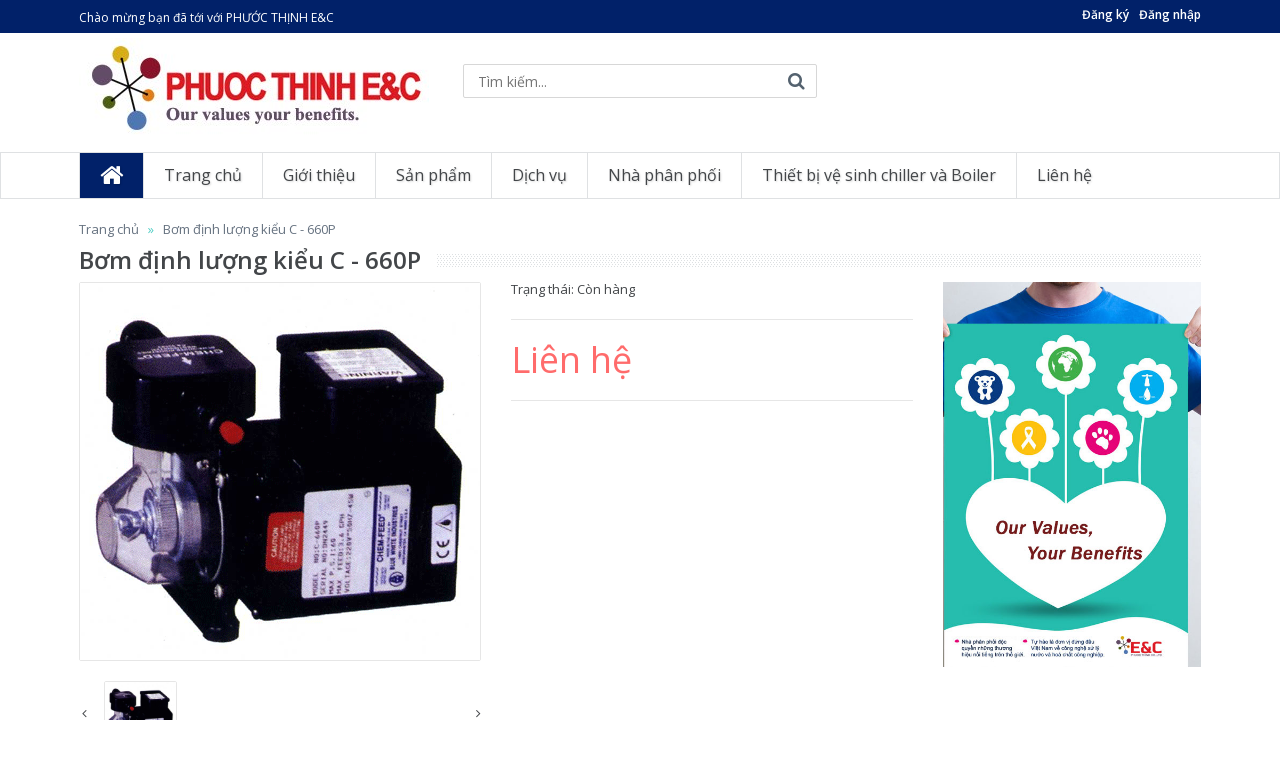

--- FILE ---
content_type: text/html; charset=utf-8
request_url: https://phuocthinh-ec.vn/bom-dinh-luong-kieu-c-660p
body_size: 11383
content:
<!DOCTYPE html>
<!--[if IE 7]> <html lang="en" class="ie7 responsive"> <![endif]-->
<!--[if IE 8]> <html lang="en" class="ie8 responsive"> <![endif]-->
<!--[if IE 9]> <html lang="en" class="ie9 responsive"> <![endif]-->
<!--[if !IE]><!-->
<html lang="vi" class="responsive">
<!--<![endif]-->

<head>
	<meta charset="UTF-8" />
	<meta http-equiv="x-ua-compatible" content="ie=edge">
	<meta name="viewport" content="width=device-width, initial-scale=1, maximum-scale=1">
	<meta name="robots" content="noodp,index,follow" />
	<meta name="keywords" content="dkt, bizweb, theme, vitali theme">
	<meta name='revisit-after' content='1 days' />
	<title>Bơm định lượng kiểu C - 660P</title>
		
			<meta name="description" content="Bơm định lượng kiểu C-660P được thiết kế để bơm h&#243;a chất v&#224;o hệ thống ống dẫn. Tất cả c&#225;c kiểu bơm đều được gắn b&#234;n sườn hộp điều chỉnh lưu lượng lựa chọn mở">
		
	<link rel="canonical" href="https://phuocthinh-ec.vn/bom-dinh-luong-kieu-c-660p">
	<link rel="icon" href="//bizweb.dktcdn.net/100/084/820/themes/106133/assets/favicon.png?1653042140423" type="image/x-icon" />
	
	
<meta property="og:type" content="product">
<meta property="og:title" content="Bơm định lượng kiểu C - 660P">

<meta property="og:image" content="http://bizweb.dktcdn.net/thumb/grande/100/084/820/products/bom-dinhluong-percentage-20c-percentage-20-percentage-20660p.gif?v=1463843375107">
<meta property="og:image:secure_url" content="https://bizweb.dktcdn.net/thumb/grande/100/084/820/products/bom-dinhluong-percentage-20c-percentage-20-percentage-20660p.gif?v=1463843375107">

<meta property="og:price:amount" content="0₫">
<meta property="og:price:currency" content="VND">


<meta property="og:description" content="Bơm định lượng kiểu C-660P được thiết kế để bơm h&#243;a chất v&#224;o hệ thống ống dẫn. Tất cả c&#225;c kiểu bơm đều được gắn b&#234;n sườn hộp điều chỉnh lưu lượng lựa chọn mở">

<meta property="og:url" content="https://phuocthinh-ec.vn/bom-dinh-luong-kieu-c-660p">
<meta property="og:site_name" content="PHƯỚC THỊNH E&C">
<meta property="og:type" content="website">
<meta property="og:title" content="Bơm định lượng kiểu C - 660P">
<meta property="og:image" content="http://bizweb.dktcdn.net/100/084/820/themes/106133/assets/logo.png?1653042140423">
<meta property="og:image:secure_url" content="https://bizweb.dktcdn.net/100/084/820/themes/106133/assets/logo.png?1653042140423">
	
    <!-- Google Fonts -->
    <link href="//fonts.googleapis.com/css?family=Open+Sans:800,700,600,500,400,300" rel="stylesheet" type="text/css">
    <!-- Awesome Fonts -->
    <link rel="stylesheet" href="//maxcdn.bootstrapcdn.com/font-awesome/4.4.0/css/font-awesome.min.css">

    <!-- CSS -->
    <link href="//bizweb.dktcdn.net/100/084/820/themes/106133/assets/bootstrap.css?1653042140423" rel="stylesheet" type="text/css" media="all" />
	<link href="//bizweb.dktcdn.net/100/084/820/themes/106133/assets/stylesheet.css?1653042140423" rel="stylesheet" type="text/css" media="all" />
	<link href="//bizweb.dktcdn.net/100/084/820/themes/106133/assets/responsive.css?1653042140423" rel="stylesheet" type="text/css" media="all" />
	<link href="//bizweb.dktcdn.net/100/084/820/themes/106133/assets/menu.css?1653042140423" rel="stylesheet" type="text/css" media="all" />
	<link href="//bizweb.dktcdn.net/100/084/820/themes/106133/assets/owl.carousel.css?1653042140423" rel="stylesheet" type="text/css" media="all" />
	<link href="//bizweb.dktcdn.net/100/084/820/themes/106133/assets/wide-grid.css?1653042140423" rel="stylesheet" type="text/css" media="all" />
	<link href="//bizweb.dktcdn.net/100/084/820/themes/106133/assets/magnific-popup.css?1653042140423" rel="stylesheet" type="text/css" media="all" />
	<link href="//bizweb.dktcdn.net/100/084/820/themes/106133/assets/blog.css?1653042140423" rel="stylesheet" type="text/css" media="all" />

    <!-- JS -->
    <script src="//bizweb.dktcdn.net/100/084/820/themes/106133/assets/jquery-2.1.1.min.js?1653042140423" type="text/javascript"></script>
	<script src="//bizweb.dktcdn.net/assets/themes_support/api.jquery.js" type="text/javascript"></script>
	<script src="//bizweb.dktcdn.net/assets/themes_support/common.js" type="text/javascript"></script>
	<script src="//bizweb.dktcdn.net/assets/themes_support/customer.js" type="text/javascript"></script>
	<script src="//bizweb.dktcdn.net/assets/themes_support/option-selectors.js" type="text/javascript"></script>
    <style>
        #product-select {
            margin: 0;
            margin-bottom: 5px;
            height: 35px;
        }
		.selector-wrapper > label {
			margin-right: 14px;
		}
		.custom-footer .blog-latest.row {
			border: none;
		}
		.custom-footer .blog-latest.row .col-sm-3 {
			border: none;
		}
    </style>
    <script>
	var Bizweb = Bizweb || {};
	Bizweb.store = 'cong-ty-tnhh-tu-van-cong-nghe-moi-truong-phuoc-thinh.mysapo.net';
	Bizweb.id = 84820;
	Bizweb.theme = {"id":106133,"name":"Phuocthinh-ec.vn","role":"main"};
	Bizweb.template = 'product';
	if(!Bizweb.fbEventId)  Bizweb.fbEventId = 'xxxxxxxx-xxxx-4xxx-yxxx-xxxxxxxxxxxx'.replace(/[xy]/g, function (c) {
	var r = Math.random() * 16 | 0, v = c == 'x' ? r : (r & 0x3 | 0x8);
				return v.toString(16);
			});		
</script>
<script>
	(function () {
		function asyncLoad() {
			var urls = [];
			for (var i = 0; i < urls.length; i++) {
				var s = document.createElement('script');
				s.type = 'text/javascript';
				s.async = true;
				s.src = urls[i];
				var x = document.getElementsByTagName('script')[0];
				x.parentNode.insertBefore(s, x);
			}
		};
		window.attachEvent ? window.attachEvent('onload', asyncLoad) : window.addEventListener('load', asyncLoad, false);
	})();
</script>


<script>
	window.BizwebAnalytics = window.BizwebAnalytics || {};
	window.BizwebAnalytics.meta = window.BizwebAnalytics.meta || {};
	window.BizwebAnalytics.meta.currency = 'VND';
	window.BizwebAnalytics.tracking_url = '/s';

	var meta = {};
	
	meta.product = {"id": 2741705, "vendor": "", "name": "Bơm định lượng kiểu C - 660P",
	"type": "", "price": 0 };
	
	
	for (var attr in meta) {
	window.BizwebAnalytics.meta[attr] = meta[attr];
	}
</script>

	
		<script src="/dist/js/stats.min.js?v=96f2ff2"></script>
	












    <!--[if lt IE 9]>
          <script src="http://html5shim.googlecode.com/svn/trunk/html5.js"></script>
          <script src="js/respond.min.js"></script>
     <![endif]-->
</head>

<body>

    <div class="standard-body">
	<div id="main" class="">
		<!-- HEADER
================================================== -->
<header>
	<div class="background-header"></div>
	<div class="slider-header">
		<!-- Top Bar -->
		<div id="top-bar" class="full-width">
			<div class="background-top-bar"></div>
			<div class="background">
				<div class="shadow"></div>
				<div class="pattern">
					<div class="container">
						<div class="row">
							<!-- Top Bar Left -->
							<div class="col-sm-8 col-xs-12">
								<!-- Welcome text -->
								<div class="welcome-text">Chào mừng bạn đã tới với PHƯỚC THỊNH E&C</div>
							</div>
							<div class="col-sm-4 col-xs-12">
								<div class="nav-top-bar">
									<ul>
										
										<li><a href="/account/register">Đăng ký</a></li>
										<li><a href="/account/login">Đăng nhập</a></li>
										
									</ul>
								</div>
							</div>
						</div>
						<!-- // .row -->
					</div>
					<!-- // .container -->
				</div>
				<!-- // .pattern -->
			</div>
			<!-- // .background -->
		</div>
		<!-- // #top-bar -->

		<!-- Top of pages -->
		<div id="top" class="fixed">
			<div class="background-top"></div>
			<div class="background">
				<div class="shadow"></div>
				<div class="pattern">
					<div class="container">
						<div class="row">
							<!-- Header Left -->
							<div class="col-sm-4" id="header-left">
								<!-- Logo -->
								<div class="logo">
									<a href="/"><img src="//bizweb.dktcdn.net/100/084/820/themes/106133/assets/logo2.png?1653042140423" title="PHƯỚC THỊNH E&C" alt="PHƯỚC THỊNH E&C" /></a>
								</div>
							</div>

							<!-- Header Center -->
							<div class="col-sm-4" id="header-center">
								<!-- Search -->
								<div class="search_form">
									<form method="get" action="/search">
										<div class="button-search"></div>
										<input type="text" class="input-block-level search-query" name="query" placeholder="Tìm kiếm..." id="search_query" value="" />
									</form>
								</div>
							</div>

							<!-- Header Right -->
							<div class="col-sm-4" id="header-right">
								<!-- Cart block -->

								<!-- // .dropdown -->
							</div>
							<!-- // #header-right -->
						</div>
						<!-- // .row -->
					</div>
					<!-- // .container -->

					<!-- MegaMenu -->

					<!-- // #megamenu -->
				</div>
				<!-- // .pattern -->
			</div>
			<!-- // .background -->
		</div>
		<!-- // #top -->
	</div>
	<!-- // .slider-header -->
	<nav id="megamenu" class="container-megamenu  horizontal">
		<div class="megaMenuToggle">
			<div class="megamenuToogle-wrapper">
				<div class="megamenuToogle-pattern">
					<div class="container">
						<div><span></span><span></span><span></span></div>Menu
					</div>
				</div>
			</div>
		</div>
		<div class="megamenu-wrapper">
			<div class="megamenu-pattern">
				<div class="container">
					<ul class="megamenu shift-up">
						<li class="home"><a href="/"><i class="fa fa-home"></i></a></li>
						 
						<li><a href='/' class='clearfix'><span><strong>Trang chủ</strong></span></a></li>
						  
						<li><a href='/gioi-thieu' class='clearfix'><span><strong>Giới thiệu</strong></span></a></li>
						  
						<li class="with-sub-menu hover">
							<p class='close-menu'></p>
							<p class='open-menu'></p>
							<a href='/collections/all' class='clearfix'><span><strong>Sản phẩm</strong></span></a>
							<div class="sub-menu" style="width:100%">
								<div class="content">
									<p class="arrow"></p>
									<div class="row">
										<div class="col-sm-12 mobile-enabled">
											<div class="row">
												<div class="col-sm-12 hover-menu">
													<div class="menu">
														<ul>
															
															<li class="col-sm-3">
																<a href="/he-thong-day-chuyen-loc-nuoc-tinh-khiet-ro" class="main-menu">Hệ thống dây chuyền lọc nước tinh khiết RO</a>
																
															</li>
															
															<li class="col-sm-3">
																<a href="/thiet-bi-lam-mem" class="main-menu">Thiết bị làm mềm nước</a>
																
															</li>
															
															<li class="col-sm-3">
																<a href="/cot-compozite" class="main-menu">Cột compozite</a>
																
															</li>
															
															<li class="col-sm-3">
																<a href="/cot-loc-don" class="main-menu">Cột lọc đơn</a>
																
															</li>
															
															<li class="col-sm-3">
																<a href="/may-bom-ly-tam-truc-dung" class="main-menu">Máy bơm ly tâm trục đứng</a>
																
															</li>
															
															<li class="col-sm-3">
																<a href="/vo-mang-ro-mang-ro-mang-sieu-loc" class="main-menu">Vỏ Màng RO-Màng RO-Màng siêu lọc</a>
																
															</li>
															
															<li class="col-sm-3">
																<a href="/thiet-bi-do-luong" class="main-menu">Thiết bị đo lường</a>
																
															</li>
															
															<li class="col-sm-3">
																<a href="/den-uv-diet-khuan-thung-chua-hoa-chat" class="main-menu">Đèn UV diệt khuẩn-Thùng chứa hoá chất</a>
																
															</li>
															
															<li class="col-sm-3">
																<a href="/vat-lieu-loc" class="main-menu">Vật liệu lọc</a>
																
															</li>
															
															<li class="col-sm-3">
																<a href="/linh-kien-xu-ly-nuoc-thai" class="main-menu">Linh kiện xử lý nước thải</a>
																
															</li>
															
															<li class="col-sm-3">
																<a href="/thiet-bi-xu-ly-be-boi" class="main-menu">Thiết bị xử lý bể bơi</a>
																
															</li>
															
															<li class="col-sm-3">
																<a href="/van-suc-rua" class="main-menu">Van sục rửa</a>
																
															</li>
															
															<li class="col-sm-3">
																<a href="/hoa-chat-xu-ly-nuoc" class="main-menu">Hóa chất xử lý nước</a>
																
															</li>
															
															<li class="col-sm-3">
																<a href="/hoa-chat-chong-cau-can-lo-hoi" class="main-menu">Hoá chất chống cáu cặn Lò hơi</a>
																
															</li>
															
															<li class="col-sm-3">
																<a href="/hoa-chat-chong-cau-can-thap-giai-nhiet-chiller" class="main-menu">Hoá chất chống cáu cặn hệ thống làm mát Chiller(Cooling tower, AHU, FCU)</a>
																
															</li>
															
															<li class="col-sm-3">
																<a href="/hoa-chat-chong-cau-can-tac-nghen-he-thong-loc-ro-di" class="main-menu">Hoá chất chống cáu cặn tắc nghẽn hệ thống lọc RO, DI</a>
																
															</li>
															
															<li class="col-sm-3">
																<a href="/hoa-chat-tay-can-lo-hoi-boiller" class="main-menu">Hoá chất tẩy cặn Lò Hơi (Boiller)</a>
																
															</li>
															
															<li class="col-sm-3">
																<a href="/hoa-chat-tay-rua-he-thong-dan-lanh-cooling-tower-chiller-ahu-fcu" class="main-menu">Hoá chất tẩy rửa hệ thống lạnh (Cooling tower, Chiller, AHU, FCU)</a>
																
															</li>
															
															<li class="col-sm-3">
																<a href="/hoa-chat-chong-reu-tao-thap-giai-nhiet-cooling-tower" class="main-menu">Hoá chất chống rêu, tảo tháp giải nhiệt (Cooling tower)</a>
																
															</li>
															
															<li class="col-sm-3">
																<a href="/men-vi-sinh-xu-ly-bay-mo-tac-nghen-duong-ong" class="main-menu">Men vi sinh xử lý bẫy mỡ tắc nghẽn đường ống nhà hàng, bếp ăn</a>
																
															</li>
															
															<li class="col-sm-3">
																<a href="/dich-vu-xu-ly-nuoc-be-boi-khu-vui-choi-khach-san-resort" class="main-menu">Hoá chất xử lý nước bể bơi khu vui chơi, khách sạn, resort</a>
																
															</li>
															
															<li class="col-sm-3">
																<a href="/hat-nhua-trao-doi-ion" class="main-menu">Hạt nhựa trao đổi ION</a>
																
															</li>
															
															<li class="col-sm-3">
																<a href="/he-thong-sieu-loc-dia-loc" class="main-menu">Hệ thống siêu lọc - đĩa lọc</a>
																
															</li>
															
															<li class="col-sm-3">
																<a href="/may-chan-rac" class="main-menu">Máy chắn rác</a>
																
															</li>
															
															<li class="col-sm-3">
																<a href="/may-ep-bun" class="main-menu">Máy ép bùn</a>
																
															</li>
															
															<li class="col-sm-3">
																<a href="/may-loc-nuoc-ro-gia-dinh-10l-h" class="main-menu">Máy lọc nước RO gia đình 10L/h</a>
																
															</li>
															
															<li class="col-sm-3">
																<a href="/vien-diet-khuan-chong-tac-nghen-khay-nuoc-may-lanh" class="main-menu">Viên diệt khuẩn, chống tắc nghẽn hệ thống lạnh</a>
																
															</li>
															
															<li class="col-sm-3">
																<a href="/hoa-chat-tuyen-noi-son" class="main-menu">Hóa chất tuyển nổi sơn</a>
																
															</li>
															
															<li class="col-sm-3">
																<a href="/bom-mang-khi-nen" class="main-menu">Bơm màng khí nén</a>
																
															</li>
															
															<li class="col-sm-3">
																<a href="/muoi-vien-tinh-khiet-muoi-cong-nghiep" class="main-menu">Muối viên tinh khiết (Muối công nghiệp)</a>
																
															</li>
															
															<li class="col-sm-3">
																<a href="/thiet-bi-ve-sinh-duong-ong-chiller" class="main-menu">Thiết bị vệ sinh đường ống Chiller</a>
																
															</li>
															
															<li class="col-sm-3">
																<a href="/vat-tu-thiet-bi-lo-hoi" class="main-menu">Vật tư thiết bị Lò hơi</a>
																
															</li>
															
															<li class="col-sm-3">
																<a href="/bom-dinh-luong-hoa-chat" class="main-menu">Bơm định lượng hóa chất</a>
																
															</li>
															
															<li class="col-sm-3">
																<a href="/bo-tang-ap" class="main-menu">Bộ tăng áp</a>
																
															</li>
															
															<li class="col-sm-3">
																<a href="/ong-teflon-chiu-hoa-chat-1" class="main-menu">Ống Teflon chịu hóa chất</a>
																
															</li>
															
														</ul>
													</div>
												</div>
											</div>
										</div>
									</div>
								</div>
							</div>
						</li>
						  
						<li class="with-sub-menu hover">
							<p class='close-menu'></p>
							<p class='open-menu'></p>
							<a href='/dich-vu' class='clearfix'><span><strong>Dịch vụ</strong></span></a>
							<div class="sub-menu" style="width:100%">
								<div class="content">
									<p class="arrow"></p>
									<div class="row">
										<div class="col-sm-12 mobile-enabled">
											<div class="row">
												<div class="col-sm-12 hover-menu">
													<div class="menu">
														<ul>
															
															<li class="col-sm-3">
																<a href="/lap-dat-he-thong-xu-ly-nuoc-thai" class="main-menu">Lắp Đặt Hệ Thống Xử Lý Nước Thải</a>
																
															</li>
															
															<li class="col-sm-3">
																<a href="/bao-duong-he-thong" class="main-menu">Dịch vụ Bảo Dưỡng hệ Thống</a>
																
															</li>
															
															<li class="col-sm-3">
																<a href="/dich-vu-xu-ly-nuoc-thai" class="main-menu">Dịch vụ xử lý nước thải</a>
																
															</li>
															
															<li class="col-sm-3">
																<a href="/dich-vu-tay-can-lo-hoi-boiller" class="main-menu">Dịch vụ tẩy cặn Lò hơi (Boiller)</a>
																
															</li>
															
															<li class="col-sm-3">
																<a href="/dich-vu-tay-rua-thap-giai-nhiet-cooling-tower-chiller-ahu-fcu" class="main-menu">Dịch vụ tẩy rửa tháp giải nhiệt (Cooling tower, Chiller, AHU, FCU)</a>
																
															</li>
															
															<li class="col-sm-3">
																<a href="/dich-vu-xu-ly-nuoc-cap-lo-hoi-dan-lanh" class="main-menu">Dịch vụ xử lý nước cấp Lò hơi, Dàn lạnh</a>
																
															</li>
															
															<li class="col-sm-3">
																<a href="/dich-vu-xu-ly-nuoc-sinh-hoat" class="main-menu">Dịch vụ xử lý nước sinh hoạt</a>
																
															</li>
															
															<li class="col-sm-3">
																<a href="/dich-vu-lap-dat-he-thong-loc-nuoc-ro-di" class="main-menu">Dịch vụ lắp đặt hệ thống lọc nước RO, DI</a>
																
															</li>
															
															<li class="col-sm-3">
																<a href="/dich-vu-lap-dat-bo-thiet-bi-lam-mem-nuoc" class="main-menu">Dịch vụ lắp đặt bộ thiết bị làm mềm nước</a>
																
															</li>
															
															<li class="col-sm-3">
																<a href="/dich-vu-xu-ly-nuoc-va-cham-soc-be-boi" class="main-menu">Dịch vụ chăm sóc và xử lý nước bể bơi</a>
																
															</li>
															
														</ul>
													</div>
												</div>
											</div>
										</div>
									</div>
								</div>
							</div>
						</li>
						  
						<li class="with-sub-menu hover">
							<p class='close-menu'></p>
							<p class='open-menu'></p>
							<a href='/nha-phan-phoi' class='clearfix'><span><strong>Nhà phân phối</strong></span></a>
							<div class="sub-menu" style="width:100%">
								<div class="content">
									<p class="arrow"></p>
									<div class="row">
										<div class="col-sm-12 mobile-enabled">
											<div class="row">
												<div class="col-sm-12 hover-menu">
													<div class="menu">
														<ul>
															
															<li class="col-sm-3">
																<a href="/hoa-chat-tay-can" class="main-menu">Hoá chất chống cáu cặn và ăn mòn Lò hơi</a>
																
															</li>
															
															<li class="col-sm-3">
																<a href="/hoa-chat-chong-reu-tao-thap-giai-nhiet-cooling-tower-1" class="main-menu">Hoá chất chống rêu, tảo tháp giải nhiệt (Cooling tower)</a>
																
															</li>
															
															<li class="col-sm-3">
																<a href="/hoa-chat-tay-can-lo-hoi-boiller-1" class="main-menu">Hoá chất tẩy cặn Lò hơi (Boiller)</a>
																
															</li>
															
															<li class="col-sm-3">
																<a href="/hoa-chat-chong-cau-can-tac-nghen-he-thong-mang-loc-ro-di" class="main-menu">Hoá chất chống cáu cặn, tắc nghẽn hệ thống màng lọc RO, DI</a>
																
															</li>
															
															<li class="col-sm-3">
																<a href="/hoa-chat-tay-rua-he-thong-dan-lanh-cooling-tower-chiller-ahu-fcu" class="main-menu">Hoá chất tẩy rửa hệ thống dàn lạnh (Cooling tower, Chiller, AHU, FCU)</a>
																
															</li>
															
															<li class="col-sm-3">
																<a href="/hoa-chat-chong-cau-can-he-thong-thap-giai-nhiet" class="main-menu">Hoá chất chống cáu cặn hệ thống làm mát (chiller, Condenser)</a>
																
															</li>
															
															<li class="col-sm-3">
																<a href="/hoa-chat-xu-ly-nuoc-thai" class="main-menu">Hoá chất xử lý nước thải</a>
																
															</li>
															
															<li class="col-sm-3">
																<a href="/hoa-chat-xu-ly-nuoc-be-boi-chlorin-pac" class="main-menu">Hoá chất xử lý nước bể bơi (Chlorin, PAC...)</a>
																
															</li>
															
														</ul>
													</div>
												</div>
											</div>
										</div>
									</div>
								</div>
							</div>
						</li>
						  
						<li class="with-sub-menu hover">
							<p class='close-menu'></p>
							<p class='open-menu'></p>
							<a href='/thiet-bi-ve-sinh-chiller-va-boiler' class='clearfix'><span><strong>Thiết bị vệ sinh chiller và Boiler</strong></span></a>
							<div class="sub-menu" style="width:100%">
								<div class="content">
									<p class="arrow"></p>
									<div class="row">
										<div class="col-sm-12 mobile-enabled">
											<div class="row">
												<div class="col-sm-12 hover-menu">
													<div class="menu">
														<ul>
															
															<li class="col-sm-3">
																<a href="/bo-mo-rong-ong-lo-hoi-noi-hoi" class="main-menu">Bộ mở rộng ống Lò hơi - Nồi hơi</a>
																
															</li>
															
															<li class="col-sm-3">
																<a href="/bo-mo-rong-ong-ngung-tu" class="main-menu">Bộ Mở Rộng Ống Ngưng Tụ</a>
																
															</li>
															
															<li class="col-sm-3">
																<a href="/dung-cu-lap-dat-ong-binh-ngung" class="main-menu">Dụng Cụ Lắp Đặt Ống Bình Ngưng</a>
																
															</li>
															
															<li class="col-sm-3">
																<a href="/he-thong-keo-ong-lien-tuc-he-chiller" class="main-menu">Hệ Thống Kéo Ống Liên Tục hệ Chiller</a>
																
															</li>
															
															<li class="col-sm-3">
																<a href="/may-rai-mat-bich" class="main-menu">Máy Rải Mặt Bích</a>
																
															</li>
															
															<li class="col-sm-3">
																<a href="/ban-chai-lam-sach-ong-binh-ngung-chiller-lo-hoi" class="main-menu">Bàn Chải Làm Sạch Ống bình ngưng chiller, lò hơi</a>
																
															</li>
															
															<li class="col-sm-3">
																<a href="/he-thong-mo-rong-ong" class="main-menu">Hệ Thống Mở Rộng Ống</a>
																
															</li>
															
															<li class="col-sm-3">
																<a href="/mieng-dem-dan-huong-thanh-hetran" class="main-menu">Miếng đệm dẫn hướng thanh Hetran</a>
																
															</li>
															
															<li class="col-sm-3">
																<a href="/may-ve-sinh-va-lam-sach-duong-ong" class="main-menu">Máy vệ sinh và làm sạch đường ống</a>
																
															</li>
															
															<li class="col-sm-3">
																<a href="/may-cat-ong-ben-trong" class="main-menu">Máy Cắt Ống Bên Trong</a>
																
															</li>
															
															<li class="col-sm-3">
																<a href="/may-vat-mep-ong" class="main-menu">Máy Vát Mép Ống</a>
																
															</li>
															
															<li class="col-sm-3">
																<a href="/bo-tro-luc-thuy-luc" class="main-menu">Bộ Trợ Lực Thủy Lực</a>
																
															</li>
															
															<li class="col-sm-3">
																<a href="/may-lam-sach-ong-nha-may-duong" class="main-menu">Máy làm sạch ống nhà máy đường</a>
																
															</li>
															
														</ul>
													</div>
												</div>
											</div>
										</div>
									</div>
								</div>
							</div>
						</li>
						  
						<li><a href='/lien-he' class='clearfix'><span><strong>Liên hệ</strong></span></a></li>
						 
					</ul>
				</div>
			</div>
		</div>
		<!-- // .megamenu-wrapper -->
	</nav>
	
</header>
<script>
	Bizweb.getCart(loadCart);

	function removeCart(cart) {
		Bizweb.getCart(loadCart);
	}

	function cartItem(addItem) {
		alert("Thêm sản phẩm " + addItem.name + " thành công");
		Bizweb.getCart(loadCart);
	}

	function loadCart(cart) {
		$("#cart-total").html(cart.item_count + " sản phẩm, " + Bizweb.formatMoney(cart.total_price, "{{amount_no_decimals_with_comma_separator}}₫"));
		var html = "";
		html += "<table>";
		var small = "small";
		for (i = 0; i < cart.items.length; i++) {
			html += "<tr>";
			html += "<td class='image'><a href='" + cart.items[i].url + "'><img src='" + Bizweb.resizeImage(cart.items[i].image, small) + "' title='" + cart.items[i].name + "' alt='" + cart.items[i].name + "' width='40px'></a></td>";
			html += "<td class='name'><a href='" + cart.items[i].url + "'>" + cart.items[i].name + "</a></td>";
			html += "<td class='quantity'>x&nbsp;" + cart.items[i].quantity + "</td>";
			html += "<td class='total'>" + Bizweb.formatMoney(cart.items[i].price, '{{amount_no_decimals_with_comma_separator}}₫') + "</td>";
			html += "<td class='remove'><a href='javascript:void(0);' onclick ='Bizweb.removeItem(" + cart.items[i].variant_id + " , removeCart)' title='Remove'>x</a></td>";
			html += "</tr>";
		}
		html += "</table>";
		$(".mini-cart-info").html(html);
		var html2 = "";
		html2 += "<table></tr>";
		html2 += "<td class='right'><b>Tổng tiền:</b></td>";
		html2 += "<td class='right'>" + Bizweb.formatMoney(cart.total_price, '{{amount_no_decimals_with_comma_separator}}₫') + "</td>";
		html2 += "</tr></table>";
		$(".mini-cart-total").html(html2);
	}
</script>

		<!-- BREADCRUMB
================================================== -->
		<div class="breadcrumb fixed">
			<div class="background-breadcrumb"></div>
			<div class="background">
				<div class="shadow"></div>
				<div class="pattern">
					<div class="container">
						<div class="clearfix">
							<ul>
								<li><a href="/">Trang chủ</a></li>
								<li><a href="">Bơm định lượng kiểu C - 660P</a></li>
							</ul>
							<h1 id="title-page" itemprop="name">Bơm định lượng kiểu C - 660P</h1>
							<div class="strip-line"></div>
						</div>
					</div>
				</div>
			</div>
		</div>

		<!-- MAIN CONTENT
================================================== -->
		<div class="main-content fixed inner-page">
			<div class="background-content"></div>
			<div class="background">
				<div class="shadow"></div>
				<div class="pattern">
					<div class="container">
						<div class="row">
							<div class="col-md-12 center-column">
								<div itemscope itemtype="http://schema.org/Product">
									<meta itemprop="url" content="//phuocthinh-ec.vn/bom-dinh-luong-kieu-c-660p">
									<meta itemprop="image" content="//bizweb.dktcdn.net/thumb/grande/100/084/820/products/bom-dinhluong-percentage-20c-percentage-20-percentage-20660p.gif?v=1463843375107">
									<meta itemprop="shop-currency" content="VND">
									<div class="product-info">
										<div class="row">
											<div class="col-sm-9">
												<div class="row">
													<div class="col-sm-6 popup-gallery">
														<div class="row">
															<div class="col-sm-12">
																<div class="product-image inner-cloud-zoom">
																	<a href="https://bizweb.dktcdn.net/100/084/820/products/bom-dinhluong-percentage-20c-percentage-20-percentage-20660p.gif?v=1463843375107" title="Bơm định lượng kiểu C - 660P" id="ex1"><img src="https://bizweb.dktcdn.net/100/084/820/products/bom-dinhluong-percentage-20c-percentage-20-percentage-20660p.gif?v=1463843375107" title="Bơm định lượng kiểu C - 660P" alt="Bơm định lượng kiểu C - 660P" id="image" itemprop="image" data-zoom-image="https://bizweb.dktcdn.net/100/084/820/products/bom-dinhluong-percentage-20c-percentage-20-percentage-20660p.gif?v=1463843375107" /></a>
																</div>
															</div>

															<div class="col-sm-12">
																<div class="overflow-thumbnails-carousel">
																	<div class="thumbnails-carousel owl-carousel">
																		
																		<div class="item">
																			<a href="https://bizweb.dktcdn.net/100/084/820/products/bom-dinhluong-percentage-20c-percentage-20-percentage-20660p.gif?v=1463843375107" data-image="https://bizweb.dktcdn.net/100/084/820/products/bom-dinhluong-percentage-20c-percentage-20-percentage-20660p.gif?v=1463843375107" data-zoom-image="https://bizweb.dktcdn.net/100/084/820/products/bom-dinhluong-percentage-20c-percentage-20-percentage-20660p.gif?v=1463843375107"><img src="https://bizweb.dktcdn.net/100/084/820/products/bom-dinhluong-percentage-20c-percentage-20-percentage-20660p.gif?v=1463843375107" title="Bơm định lượng kiểu C - 660P" alt="Bơm định lượng kiểu C - 660P" /></a>
																		</div>
																		
																	</div>
																</div>
															</div>
														</div>
													</div>
													<!-- End .popup-gallery -->

													<div class="col-sm-6 product-center clearfix">
														<div itemprop="offerDetails" itemscope itemtype="http://data-vocabulary.org/Offer">
															<div class="description">
																<span>Trạng thái:</span> Còn hàng
															</div>
															<div class="price">
																<span class="price-new price-field">Liên hệ</span>
															</div>
														</div>

														<div id="product">
															<div class="cart">
																<div class="add-to-cart clearfix">
																	
																	<form action="/cart/add" method="post">
																		<select id="product-select" name="variantId">
																			
																			<option Lỗi liquid: Không tìm thấy toán tử roduct value="4107576">Default Title - 0₫</option>
																			
																		</select>
																	</form>
																	
																</div>
															</div>
														</div>
														<!-- End #product -->
													</div>
													<!-- End .product-center -->
												</div>
											</div>
											<!-- End .col-sm-9 -->

											<div class="col-sm-3">
												<a href="/collections/all" class="hidden-sm hidden-xs">
													<img src="//bizweb.dktcdn.net/100/084/820/themes/106133/assets/product_adv_image.png?1653042140423" style="display:block" alt="PHƯỚC THỊNH E&C">
												</a>
											</div>
											<!-- End .col-sm-3 -->
										</div>
									</div>
									<!-- End .product-info -->

									<div id="tabs" class="htabs">
										<a href="#tab-description">Mô tả sản phẩm</a> 
										 
										
									</div>

									<div id="tab-description" class="tab-content" itemprop="description">
										<form action="/san-pham/thiet-bi-xu-ly-be-boi/bom-dinh-luong-kieu-c-660p.aspx" id="form" method="post" name="form">
<center>
<table border="0" cellpadding="0" cellspacing="0" width="960">
	<tbody>
		<tr>
			<td id="ContentPane" valign="top">
			<table border="0" width="565">
				<tbody>
					<tr>
						<td>Bơm định lượng kiểu C-660P được thiết kế để bơm hóa chất vào hệ thống ống dẫn. Tất cả các kiểu bơm đều được gắn bên sườn hộp điều chỉnh lưu lượng lựa chọn mở đóng thời gian tuần hoàn tiện lợi .
						<p>Hai viên bi bằng gốm cho các van kiểm tra hút + đẩy. Các van lắp ráp đều được xử lý bằng Clorua để chống lão hóa. Gioăng Viton Đường ra đạt áp lực cao 125 PSI Dễ kết nối, điều chỉnh tốc độc lưu lượng hộp cơ bên sườn máy Bi chịu lực được hỗ trợ bằng mô tơ điều khiển Bi chịu lực mô tơ được bôi trơn lâu dài Tỷ lệ điều chỉnh 27:1 Dễ bảo dưỡng Bao gồm: Ống hút, ống đẩy và đầu chân bên trong có van 1 chiều và lắp ráp đầu cứng.</p>
						</td>
					</tr>
				</tbody>
			</table>
			</td>
		</tr>
	</tbody>
</table>
</center>
</form>

<p>&nbsp;</p>

<form action="/san-pham/thiet-bi-xu-ly-be-boi/bom-dinh-luong-kieu-c-660p.aspx" id="form" method="post" name="form">
<center>
<table border="0" cellpadding="0" cellspacing="0" width="960">
	<tbody>
		<tr>
			<td id="ContentPane" valign="top">
			<table border="0" width="565">
				<tbody>
					<tr>
						<td colspan="2">
						<table border="0" cellpadding="0" width="661">
							<tbody>
								<tr>
									<td>
									<table border="5" cellpadding="3" cellspacing="3" width="657">
										<tbody>
											<tr>
												<td width="11%">
												<p align="center"><strong>Kiểu dáng</strong></p>
												</td>
												<td width="20%">
												<p align="center"><strong>Tối đa Gallon/ngày</strong></p>
												</td>
												<td width="15%">
												<p align="center"><strong>Tối đa Gallon/h</strong></p>
												</td>
												<td width="13%">
												<p align="center"><strong>Tối đa Lít/h </strong>&nbsp;</p>
												</td>
												<td width="18%">
												<p align="center"><strong>Áp lực tối đa PSI</strong></p>
												</td>
												<td width="20%">
												<p align="center"><strong>Hành trình/phút</strong></p>
												</td>
											</tr>
											<tr>
												<td valign="top" width="11%">
												<p align="center">C - 660P</p>
												</td>
												<td valign="top" width="20%">
												<p align="center">110</p>
												</td>
												<td valign="top" width="15%">
												<p align="center">4.6</p>
												</td>
												<td valign="top" width="13%">
												<p align="center">17.4</p>
												</td>
												<td valign="top" width="18%">
												<p align="center">21</p>
												</td>
												<td valign="top" width="20%">
												<p align="center">110</p>
												</td>
											</tr>
										</tbody>
									</table>
									</td>
								</tr>
							</tbody>
						</table>
						</td>
					</tr>
				</tbody>
			</table>
			</td>
		</tr>
	</tbody>
</table>
</center>
</form>
									</div>
									 
								</div>
								<!-- End http://data-vocabulary.org/Product -->

								<!-- Related products -->
								<div class="box clearfix box-with-products">
									<!-- Carousel nav -->
									<a class="next" href="#myCarousel" id="myCarousel_next"><span></span></a>
									<a class="prev" href="#myCarousel" id="myCarousel_prev"><span></span></a>

									<div class="box-heading"><h2>Sản phẩm nổi bật</h2></div>
									<div class="strip-line"></div>

									<div class="box-content products">
										<div class="box-product">
											<div id="myCarousel" class="owl-carousel">
												 <div class="item">
	<div class="product-grid">
		<!-- Product -->
		<div class="product clearfix product-hover">
			
			

			
			
				
			
			<div class="left">
				<div class="image">
					<a href="/day-chuyen-loc-nuoc-tinh-khiet-4000-lit-h"><img src="//bizweb.dktcdn.net/thumb/large/100/084/820/products/day-truyen-400lh.jpg?v=1463150461673" alt="Product" class="" /></a>
				</div>
			</div>

			<div class="right">
				<div class="name"><a href="/day-chuyen-loc-nuoc-tinh-khiet-4000-lit-h"><h3>Dây chuyền lọc nước tinh khiết 4000 lít/h</h3></a></div>
			</div>
		</div><!-- // Product -->
	</div>
</div>  <div class="item">
	<div class="product-grid">
		<!-- Product -->
		<div class="product clearfix product-hover">
			
			

			
			
				
			
			<div class="left">
				<div class="image">
					<a href="/day-chuyen-loc-nuoc-tinh-khiet-10m3-h"><img src="//bizweb.dktcdn.net/thumb/large/100/084/820/products/day-truyen-10m-h.jpg?v=1463150431917" alt="Product" class="" /></a>
				</div>
			</div>

			<div class="right">
				<div class="name"><a href="/day-chuyen-loc-nuoc-tinh-khiet-10m3-h"><h3>Dây chuyền lọc nước tinh khiết 10m3/h</h3></a></div>
			</div>
		</div><!-- // Product -->
	</div>
</div>  <div class="item">
	<div class="product-grid">
		<!-- Product -->
		<div class="product clearfix product-hover">
			
			

			
			
				
			
			<div class="left">
				<div class="image">
					<a href="/day-chuyen-loc-nuoc-tinh-khiet-ro-125-l-h"><img src="//bizweb.dktcdn.net/thumb/large/100/084/820/products/ro-filter-125-lit-h.gif?v=1463150396347" alt="Product" class="" /></a>
				</div>
			</div>

			<div class="right">
				<div class="name"><a href="/day-chuyen-loc-nuoc-tinh-khiet-ro-125-l-h"><h3>Dây chuyền lọc nước tinh khiết RO 125 l/h</h3></a></div>
			</div>
		</div><!-- // Product -->
	</div>
</div>  <div class="item">
	<div class="product-grid">
		<!-- Product -->
		<div class="product clearfix product-hover">
			
			

			
			
				
			
			<div class="left">
				<div class="image">
					<a href="/day-chuyen-loc-nuoc-tinh-khiet-750-lit-h-02-mang"><img src="//bizweb.dktcdn.net/thumb/large/100/084/820/products/ro-filter-750-lit-h-02-mang.gif?v=1463150354957" alt="Product" class="" /></a>
				</div>
			</div>

			<div class="right">
				<div class="name"><a href="/day-chuyen-loc-nuoc-tinh-khiet-750-lit-h-02-mang"><h3>Dây chuyền lọc nước tinh khiết 750 lít/h 02 màng</h3></a></div>
			</div>
		</div><!-- // Product -->
	</div>
</div>  <div class="item">
	<div class="product-grid">
		<!-- Product -->
		<div class="product clearfix product-hover">
			
			

			
			
				
			
			<div class="left">
				<div class="image">
					<a href="/day-chuyen-loc-nuoc-tinh-khiet-2000-l-h"><img src="//bizweb.dktcdn.net/thumb/large/100/084/820/products/day-truyen-2000-lit11.gif?v=1464777189350" alt="Product" class="" /></a>
				</div>
			</div>

			<div class="right">
				<div class="name"><a href="/day-chuyen-loc-nuoc-tinh-khiet-2000-l-h"><h3>Dây chuyền lọc nước tinh khiết 2000 l/h</h3></a></div>
			</div>
		</div><!-- // Product -->
	</div>
</div>  <div class="item">
	<div class="product-grid">
		<!-- Product -->
		<div class="product clearfix product-hover">
			
			

			
			
				
			
			<div class="left">
				<div class="image">
					<a href="/day-chuyen-loc-nuoc-tinh-khiet-500-l-h"><img src="//bizweb.dktcdn.net/thumb/large/100/084/820/products/day-truyen-500lit.gif?v=1463150263187" alt="Product" class="" /></a>
				</div>
			</div>

			<div class="right">
				<div class="name"><a href="/day-chuyen-loc-nuoc-tinh-khiet-500-l-h"><h3>Dây chuyền lọc nước tinh khiết 500 l/h</h3></a></div>
			</div>
		</div><!-- // Product -->
	</div>
</div>  <div class="item">
	<div class="product-grid">
		<!-- Product -->
		<div class="product clearfix product-hover">
			
			

			
			
				
			
			<div class="left">
				<div class="image">
					<a href="/day-chuyen-loc-nuoc-tinh-khiet-250-l-h"><img src="//bizweb.dktcdn.net/thumb/large/100/084/820/products/day-truyen-250-lit-2.gif?v=1463150213697" alt="Product" class="" /></a>
				</div>
			</div>

			<div class="right">
				<div class="name"><a href="/day-chuyen-loc-nuoc-tinh-khiet-250-l-h"><h3>Dây chuyền lọc nước tinh khiết 250 l/h</h3></a></div>
			</div>
		</div><!-- // Product -->
	</div>
</div>  <div class="item">
	<div class="product-grid">
		<!-- Product -->
		<div class="product clearfix product-hover">
			
			

			
			
				
			
			<div class="left">
				<div class="image">
					<a href="/day-chuyen-loc-nuoc-tinh-khiet-3000-l-h"><img src="//bizweb.dktcdn.net/thumb/large/100/084/820/products/day-truyen-3000-lit.gif?v=1463150185167" alt="Product" class="" /></a>
				</div>
			</div>

			<div class="right">
				<div class="name"><a href="/day-chuyen-loc-nuoc-tinh-khiet-3000-l-h"><h3>Dây chuyền lọc nước tinh khiết 3000 l/h</h3></a></div>
			</div>
		</div><!-- // Product -->
	</div>
</div> 
											</div>
										</div>
									</div>
								</div>
								<!-- // Related products -->
							</div>
							<!-- // .center-column -->
						</div>
						<!-- // .row -->
					</div>
					<!-- // .container -->
				</div>
				<!-- // .pattern -->
			</div>
			<!-- // .background -->
		</div>
		<!-- // .main-content -->
		<!-- CUSTOM FOOTER
================================================== -->
<div class="custom-footer fixed">
    <div class="background-custom-footer"></div>
    <div class="background">
        <div class="shadow"></div>
        <div class="pattern">
            <div class="container">
                <div class="row">
                    <!-- About us -->
                    <div class="col-sm-4">
                        <h2><i class="fa fa-info-circle"></i>Về chúng tôi</h2>

                        <div class="custom-footer-text">
                            <p>Phuoc Thinh E&C - Là công ty đứng đầu Việt Nam về công nghệ xử lý nước, Hóa chất công nghiệp, Hoá chất chống cáu cặn lò hơi, tháp giải nhiêt,
Hoá chất tẩy cặn lò hơi, hệ thống làm lạnh, 
Hoá chất chống rêu tảo hệ thống tháp giải nhiệt. 
Hoá chất xử lý nước thải, tư vấn và xây dựng hệ thống xử lý nước thải.</p>
                        </div>
                    </div>

                    <!-- Contact -->
                    <div class="col-sm-4">
                        <h2><i class="fa fa-envelope"></i> Liên hệ</h2>

                        <ul class="contact-us clearfix">
                            <!-- Phone -->
                            <li><i class="fa fa-mobile-phone"></i>
                                <p>0984 331 368
                                    <br></p>
                            </li>
                            <!-- Email -->
                            <li><i class="fa fa-envelope"></i>
                                <p><span>info@phuocthinh-ec.vn</span>
                                    <br><span></span></p>
                            </li>
                            <!-- Phone -->
                            <li><i class="fa fa-skype"></i>
                                <p>facebook.com/phuocthinhec
                                    <br></p>
                            </li>
                        </ul>
                    </div>

                    <!-- Blog -->
                    <div class="col-sm-4">
						
						<div>
							<h2><i class="fa fa-newspaper-o"></i> Tin tức</h2>
							 
							<div class="box-content box-blog-latest">
								<div class="blog-latest row">
									<div class="col-sm-3">
										
										<a href="/nuoc-thai-bi-xa-trom-chay-o-at-ra-bien-da-nang-luc-dem-khuya" style="background-image: url(//bizweb.dktcdn.net/thumb/small/100/084/820/articles/mot-luong-lon-nuoc-thai-den-ngom-chay-tran-ra-bien-duoc-nguoi-dan-ghi-lai-duoc-vao-toi-5-8-1533527963037701316496.jpg?v=1540807913197)"></a>
										
										<h4><a href="/nuoc-thai-bi-xa-trom-chay-o-at-ra-bien-da-nang-luc-dem-khuya">Nước thải bị xả trộm, chảy ồ ạt ra biển Đà Nẵng lúc đêm khuya</a></h4>

										<div class="article-date-added">
											<i class="fa fa-calendar"></i> 10/29/2018 17:10:00
										</div>
									</div>
								</div>
							</div>
							
							<div class="box-content box-blog-latest">
								<div class="blog-latest row">
									<div class="col-sm-3">
										
										<a href="/bo-truong-tran-hong-ha-hop-tac-quoc-te-phai-the-hien-duoc-vai-tro-cua-viet-nam-t" style="background-image: url(//bizweb.dktcdn.net/thumb/small/100/084/820/articles/01-1.jpg?v=1520570355507)"></a>
										
										<h4><a href="/bo-truong-tran-hong-ha-hop-tac-quoc-te-phai-the-hien-duoc-vai-tro-cua-viet-nam-t">Bộ trưởng Trần Hồng Hà: Hợp tác quốc tế phải thể hiện được vai trò...</a></h4>

										<div class="article-date-added">
											<i class="fa fa-calendar"></i> 03/09/2018 11:39:14
										</div>
									</div>
								</div>
							</div>
							 
						</div>
						<!-- End .box latest -->
						
                    </div>
                </div>
                <!-- // .row -->
            </div>
            <!-- // .container -->
        </div>
        <!-- // .pattern -->
    </div>
    <!-- // .background -->
</div>
<!-- // .custom-footer -->
<!-- FOOTER
================================================== -->
<footer class="footer full-width">
    <div class="background-footer"></div>
    <div class="background">
        <div class="shadow"></div>
        <div class="pattern">
            <div class="container">
                <div class="row">
                    <!-- Information -->
                    <div class="col-sm-3">
                        <h4>DỊCH VỤ</h4>
                        <div class="strip-line"></div>

                        <ul>
                            
                            <li><a href="/lap-dat-he-thong-xu-ly-nuoc-thai">Lắp Đặt Hệ Thống Xử Lý Nước Thải</a></li>
                            
                            <li><a href="/bao-duong-he-thong">Dịch vụ Bảo Dưỡng hệ Thống</a></li>
                            
                            <li><a href="/dich-vu-xu-ly-nuoc-thai">Dịch vụ xử lý nước thải</a></li>
                            
                            <li><a href="/dich-vu-tay-can-lo-hoi-boiller">Dịch vụ tẩy cặn Lò hơi (Boiller)</a></li>
                            
                            <li><a href="/dich-vu-tay-rua-thap-giai-nhiet-cooling-tower-chiller-ahu-fcu">Dịch vụ tẩy rửa tháp giải nhiệt (Cooling tower, Chiller, AHU, FCU)</a></li>
                            
                            <li><a href="/dich-vu-xu-ly-nuoc-cap-lo-hoi-dan-lanh">Dịch vụ xử lý nước cấp Lò hơi, Dàn lạnh</a></li>
                            
                            <li><a href="/dich-vu-xu-ly-nuoc-sinh-hoat">Dịch vụ xử lý nước sinh hoạt</a></li>
                            
                            <li><a href="/dich-vu-lap-dat-he-thong-loc-nuoc-ro-di">Dịch vụ lắp đặt hệ thống lọc nước RO, DI</a></li>
                            
                            <li><a href="/dich-vu-lap-dat-bo-thiet-bi-lam-mem-nuoc">Dịch vụ lắp đặt bộ thiết bị làm mềm nước</a></li>
                            
                            <li><a href="/dich-vu-xu-ly-nuoc-va-cham-soc-be-boi">Dịch vụ chăm sóc và xử lý nước bể bơi</a></li>
                            
                        </ul>
                    </div>

                    <!-- Customer Service -->
                    <div class="col-sm-3">
                        <h4>HƯỚNG DẪN</h4>
                        <div class="strip-line"></div>

                        <ul>
                            
                            <li><a href="/dau-dieu-khien-tu-dong">Đầu điều khiển tự động</a></li>
                            
                            <li><a href="/he-thong-cham-hoa-chat">Hệ thống châm hoá chất</a></li>
                            
                            <li><a href="/he-thong-lam-mem-nuoc">Hệ thống làm mềm nước</a></li>
                            
                            <li><a href="/he-thong-loc-cat-xa-day">Hệ thống lọc cát xả đáy</a></li>
                            
                            <li><a href="/thiet-bi-khac">Thiết bị khác</a></li>
                            
                        </ul>
                    </div>

                    <!-- Extras -->
                    <div class="col-sm-3">
                        <h4>DỊCH VỤ HỖ TRỢ</h4>
                        <div class="strip-line"></div>

                        <ul>
                            
                            <li><a href="/ho-tro-ky-thuat-tai-cho-1">Hỗ trợ kỹ thuật tại chỗ</a></li>
                            
                            <li><a href="/ho-tro-online">Hỗ trợ Online</a></li>
                            
                            <li><a href="/cung-cap-thiet-bi-mien-phi">Cung cấp thiết bị miễn phí</a></li>
                            
                        </ul>
                    </div>

                    <!-- My Account -->
                    <div class="col-sm-3">
                        <h4>KINH NGHIÊM THỰC TIỄN</h4>
                        <div class="strip-line"></div>

                        <ul>
                            
                            <li><a href="/chuyen-de-ve-lo-hoi">Chuyên đề về Lò hơi</a></li>
                            
                            <li><a href="/chuyen-de-ve-he-thong-lanh">Chuyên đề về hệ thống lạnh</a></li>
                            
                            <li><a href="/chuyen-de-tay-rua">Chuyên đề tẩy rửa</a></li>
                            
                            <li><a href="/chuyen-de-ve-mang-r-o">Chuyên đề về hệ thống RO, DI</a></li>
                            
                            <li><a href="/chong-tac-nghen-va-vi-khuan">Chống tắc nghẽn và vi khuẩn</a></li>
                            
                            <li><a href="/chuyen-de-khac">Chuyên đề khác</a></li>
                            
                        </ul>
                    </div>
                </div>
                <!-- // .row -->
            </div>
            <!-- // .container -->
        </div>
        <!-- // .pattern -->
    </div>
    <!-- // .background -->
</footer>
<!-- // .footer -->

<!-- COPYRIGHT
================================================== -->
<div class="copyright full-width">
    <div class="background-copyright"></div>
    <div class="background">
        <div class="shadow"></div>
        <div class="pattern">
            <div class="container">
                <div class="line"></div>

                <ul>
					
					
					
					
				</ul>

                <p>Cung cấp bởi Sapo</p>
            </div>
            <!-- // .container -->
        </div>
        <!-- // .pattern -->
    </div>
    <!-- // .background -->
</div>
<!-- // .copyright -->

	</div>
	<!-- // #main -->

	<a href="#" class="scrollup"><i class="fa fa-chevron-up"></i></a>
</div>
<script src="//bizweb.dktcdn.net/100/084/820/themes/106133/assets/jquery.magnific-popup.min.js?1653042140423" type="text/javascript"></script>
<script type="text/javascript">
	<!--
		$(document).ready(function () {
		$('.popup-gallery').magnificPopup({
			delegate: 'a',
			type: 'image',
			tLoading: 'Loading image #%curr%...',
			mainClass: 'mfp-img-mobile',
			gallery: {
				enabled: true,
				navigateByImgClick: true,
				preload: [0, 1] // Will preload 0 - before current, and 1 after the current image
			},
			image: {
				tError: '<a href="%url%">The image #%curr%</a> could not be loaded.',
				titleSrc: function (item) {
					return item.el.attr('title');
				}
			}
		});
	});
	//-->
</script>

<!-- Tabs -->
<script type="text/javascript">
	$(document).ready(function () {
		$.fn.tabs = function () {
			var selector = this;

			this.each(function () {
				var obj = $(this);

				$(obj.attr('href')).hide();

				$(obj).click(function () {
					$(selector).removeClass('selected');

					$(selector).each(function (i, element) {
						$($(element).attr('href')).hide();
					});

					$(this).addClass('selected');

					$($(this).attr('href')).show();

					return false;
				});
			});

			$(this).show();

			$(this).first().click();
		};
		$('#tabs a').tabs();
	});
</script>
<script src="//bizweb.dktcdn.net/100/084/820/themes/106133/assets/jquery.elevatezoom.min.js?1653042140423" type="text/javascript"></script>
<script>
	$(document).ready(function () {
		if ($(window).width() > 992) {
			$('#image').elevateZoom({
				zoomType: "inner",
				cursor: "pointer",
				zoomWindowFadeIn: 500,
				zoomWindowFadeOut: 750
			});
			$('.thumbnails a, .thumbnails-carousel a').click(function () {
				var smallImage = $(this).attr('data-image');
				var largeImage = $(this).attr('data-zoom-image');
				var ez = $('#image').data('elevateZoom');
				$('#ex1').attr('href', largeImage);
				ez.swaptheimage(smallImage, largeImage);
				return false;
			});
		}
	});
</script>
<script type="text/javascript">
	$(document).ready(function () {
		$(".thumbnails-carousel").owlCarousel({
			autoPlay: 6000, //Set AutoPlay to 3 seconds
			navigation: true,
			navigationText: ['', ''],
			itemsCustom: [
				[0, 4],
				[450, 5],
				[550, 6],
				[768, 3],
				[1200, 4]
			],
		});
	});
</script>
<script type="text/javascript">
	// <![CDATA[
	var selectCallback = function(variant, selector) {
		if (variant && variant.image) {  
			var originalImage = jQuery(".product-image img"); 
			var newImage = variant.image;
			var element = originalImage[0];
			Bizweb.Image.switchImage(newImage, element, function (newImageSizedSrc, newImage, element) {
				jQuery(element).parents('a').attr('href', newImageSizedSrc);
				jQuery(element).attr('src', newImageSizedSrc);
			});
		}
	};

	// initialize multi selector for product
	jQuery(function() {
		new Bizweb.OptionSelectors("product-select", { product: {"id":2741705,"name":"Bơm định lượng kiểu C - 660P","alias":"bom-dinh-luong-kieu-c-660p","vendor":null,"type":null,"content":"<form action=\"/san-pham/thiet-bi-xu-ly-be-boi/bom-dinh-luong-kieu-c-660p.aspx\" id=\"form\" method=\"post\" name=\"form\">\r\n<center>\r\n<table border=\"0\" cellpadding=\"0\" cellspacing=\"0\" width=\"960\">\r\n\t<tbody>\r\n\t\t<tr>\r\n\t\t\t<td id=\"ContentPane\" valign=\"top\">\r\n\t\t\t<table border=\"0\" width=\"565\">\r\n\t\t\t\t<tbody>\r\n\t\t\t\t\t<tr>\r\n\t\t\t\t\t\t<td>Bơm định lượng kiểu C-660P được thiết kế để bơm hóa chất vào hệ thống ống dẫn. Tất cả các kiểu bơm đều được gắn bên sườn hộp điều chỉnh lưu lượng lựa chọn mở đóng thời gian tuần hoàn tiện lợi .\r\n\t\t\t\t\t\t<p>Hai viên bi bằng gốm cho các van kiểm tra hút + đẩy. Các van lắp ráp đều được xử lý bằng Clorua để chống lão hóa. Gioăng Viton Đường ra đạt áp lực cao 125 PSI Dễ kết nối, điều chỉnh tốc độc lưu lượng hộp cơ bên sườn máy Bi chịu lực được hỗ trợ bằng mô tơ điều khiển Bi chịu lực mô tơ được bôi trơn lâu dài Tỷ lệ điều chỉnh 27:1 Dễ bảo dưỡng Bao gồm: Ống hút, ống đẩy và đầu chân bên trong có van 1 chiều và lắp ráp đầu cứng.</p>\r\n\t\t\t\t\t\t</td>\r\n\t\t\t\t\t</tr>\r\n\t\t\t\t</tbody>\r\n\t\t\t</table>\r\n\t\t\t</td>\r\n\t\t</tr>\r\n\t</tbody>\r\n</table>\r\n</center>\r\n</form>\r\n\r\n<p>&nbsp;</p>\r\n\r\n<form action=\"/san-pham/thiet-bi-xu-ly-be-boi/bom-dinh-luong-kieu-c-660p.aspx\" id=\"form\" method=\"post\" name=\"form\">\r\n<center>\r\n<table border=\"0\" cellpadding=\"0\" cellspacing=\"0\" width=\"960\">\r\n\t<tbody>\r\n\t\t<tr>\r\n\t\t\t<td id=\"ContentPane\" valign=\"top\">\r\n\t\t\t<table border=\"0\" width=\"565\">\r\n\t\t\t\t<tbody>\r\n\t\t\t\t\t<tr>\r\n\t\t\t\t\t\t<td colspan=\"2\">\r\n\t\t\t\t\t\t<table border=\"0\" cellpadding=\"0\" width=\"661\">\r\n\t\t\t\t\t\t\t<tbody>\r\n\t\t\t\t\t\t\t\t<tr>\r\n\t\t\t\t\t\t\t\t\t<td>\r\n\t\t\t\t\t\t\t\t\t<table border=\"5\" cellpadding=\"3\" cellspacing=\"3\" width=\"657\">\r\n\t\t\t\t\t\t\t\t\t\t<tbody>\r\n\t\t\t\t\t\t\t\t\t\t\t<tr>\r\n\t\t\t\t\t\t\t\t\t\t\t\t<td width=\"11%\">\r\n\t\t\t\t\t\t\t\t\t\t\t\t<p align=\"center\"><strong>Kiểu dáng</strong></p>\r\n\t\t\t\t\t\t\t\t\t\t\t\t</td>\r\n\t\t\t\t\t\t\t\t\t\t\t\t<td width=\"20%\">\r\n\t\t\t\t\t\t\t\t\t\t\t\t<p align=\"center\"><strong>Tối đa Gallon/ngày</strong></p>\r\n\t\t\t\t\t\t\t\t\t\t\t\t</td>\r\n\t\t\t\t\t\t\t\t\t\t\t\t<td width=\"15%\">\r\n\t\t\t\t\t\t\t\t\t\t\t\t<p align=\"center\"><strong>Tối đa Gallon/h</strong></p>\r\n\t\t\t\t\t\t\t\t\t\t\t\t</td>\r\n\t\t\t\t\t\t\t\t\t\t\t\t<td width=\"13%\">\r\n\t\t\t\t\t\t\t\t\t\t\t\t<p align=\"center\"><strong>Tối đa Lít/h </strong>&nbsp;</p>\r\n\t\t\t\t\t\t\t\t\t\t\t\t</td>\r\n\t\t\t\t\t\t\t\t\t\t\t\t<td width=\"18%\">\r\n\t\t\t\t\t\t\t\t\t\t\t\t<p align=\"center\"><strong>Áp lực tối đa PSI</strong></p>\r\n\t\t\t\t\t\t\t\t\t\t\t\t</td>\r\n\t\t\t\t\t\t\t\t\t\t\t\t<td width=\"20%\">\r\n\t\t\t\t\t\t\t\t\t\t\t\t<p align=\"center\"><strong>Hành trình/phút</strong></p>\r\n\t\t\t\t\t\t\t\t\t\t\t\t</td>\r\n\t\t\t\t\t\t\t\t\t\t\t</tr>\r\n\t\t\t\t\t\t\t\t\t\t\t<tr>\r\n\t\t\t\t\t\t\t\t\t\t\t\t<td valign=\"top\" width=\"11%\">\r\n\t\t\t\t\t\t\t\t\t\t\t\t<p align=\"center\">C - 660P</p>\r\n\t\t\t\t\t\t\t\t\t\t\t\t</td>\r\n\t\t\t\t\t\t\t\t\t\t\t\t<td valign=\"top\" width=\"20%\">\r\n\t\t\t\t\t\t\t\t\t\t\t\t<p align=\"center\">110</p>\r\n\t\t\t\t\t\t\t\t\t\t\t\t</td>\r\n\t\t\t\t\t\t\t\t\t\t\t\t<td valign=\"top\" width=\"15%\">\r\n\t\t\t\t\t\t\t\t\t\t\t\t<p align=\"center\">4.6</p>\r\n\t\t\t\t\t\t\t\t\t\t\t\t</td>\r\n\t\t\t\t\t\t\t\t\t\t\t\t<td valign=\"top\" width=\"13%\">\r\n\t\t\t\t\t\t\t\t\t\t\t\t<p align=\"center\">17.4</p>\r\n\t\t\t\t\t\t\t\t\t\t\t\t</td>\r\n\t\t\t\t\t\t\t\t\t\t\t\t<td valign=\"top\" width=\"18%\">\r\n\t\t\t\t\t\t\t\t\t\t\t\t<p align=\"center\">21</p>\r\n\t\t\t\t\t\t\t\t\t\t\t\t</td>\r\n\t\t\t\t\t\t\t\t\t\t\t\t<td valign=\"top\" width=\"20%\">\r\n\t\t\t\t\t\t\t\t\t\t\t\t<p align=\"center\">110</p>\r\n\t\t\t\t\t\t\t\t\t\t\t\t</td>\r\n\t\t\t\t\t\t\t\t\t\t\t</tr>\r\n\t\t\t\t\t\t\t\t\t\t</tbody>\r\n\t\t\t\t\t\t\t\t\t</table>\r\n\t\t\t\t\t\t\t\t\t</td>\r\n\t\t\t\t\t\t\t\t</tr>\r\n\t\t\t\t\t\t\t</tbody>\r\n\t\t\t\t\t\t</table>\r\n\t\t\t\t\t\t</td>\r\n\t\t\t\t\t</tr>\r\n\t\t\t\t</tbody>\r\n\t\t\t</table>\r\n\t\t\t</td>\r\n\t\t</tr>\r\n\t</tbody>\r\n</table>\r\n</center>\r\n</form>","summary":null,"template_layout":null,"available":true,"tags":[],"price":0.0000,"price_min":0.0000,"price_max":0.0000,"price_varies":false,"compare_at_price":0,"compare_at_price_min":0,"compare_at_price_max":0,"compare_at_price_varies":false,"variants":[{"id":4107576,"barcode":null,"sku":null,"unit":null,"title":"Default Title","options":["Default Title"],"option1":"Default Title","option2":null,"option3":null,"available":true,"taxable":false,"price":0.0000,"compare_at_price":null,"inventory_management":null,"inventory_policy":"deny","inventory_quantity":0,"weight_unit":"kg","weight":0,"requires_shipping":true,"image":null}],"featured_image":{"src":"https://bizweb.dktcdn.net/100/084/820/products/bom-dinhluong-percentage-20c-percentage-20-percentage-20660p.gif?v=1463843375107"},"images":[{"src":"https://bizweb.dktcdn.net/100/084/820/products/bom-dinhluong-percentage-20c-percentage-20-percentage-20660p.gif?v=1463843375107"}],"options":["Title"],"created_on":"2016-05-21T22:09:35","modified_on":null,"published_on":"2016-05-21T22:09:32"}, onVariantSelected: selectCallback });
		jQuery('.selector-wrapper').addClass('clearfix');
		
		jQuery('.selector-wrapper').prepend("<label for='product-select-option-0'>Title</label>");
											
											
											$('.selector-wrapper').hide();
		
	});
	// ]]>
</script>

    <!-- JS -->
    <script src="//bizweb.dktcdn.net/100/084/820/themes/106133/assets/bootstrap.min.js?1653042140423" type="text/javascript"></script>
	<script src="//bizweb.dktcdn.net/100/084/820/themes/106133/assets/twitter-bootstrap-hover-dropdown.js?1653042140423" type="text/javascript"></script>
	<script src="//bizweb.dktcdn.net/100/084/820/themes/106133/assets/owl.carousel.min.js?1653042140423" type="text/javascript"></script>
	<script src="//bizweb.dktcdn.net/100/084/820/themes/106133/assets/megamenu.js?1653042140423" type="text/javascript"></script>
	<script src="//bizweb.dktcdn.net/100/084/820/themes/106133/assets/common.js?1653042140423" type="text/javascript"></script>
	<script src="//bizweb.dktcdn.net/100/084/820/themes/106133/assets/jquery.magnific-popup.min.js?1653042140423" type="text/javascript"></script>
	<script src="//bizweb.dktcdn.net/assets/themes_support/common.js" type="text/javascript"></script>
	<script src="//bizweb.dktcdn.net/assets/themes_support/option-selectors.js" type="text/javascript"></script>
</body>

</html>

--- FILE ---
content_type: text/css
request_url: https://bizweb.dktcdn.net/100/084/820/themes/106133/assets/stylesheet.css?1653042140423
body_size: 13351
content:
/*------------------------------------------------------------------
[Table of contents]

1. Main Styles
2. Inputs
3. Dropdown
4. Buttons
5. Header
6. Top Bar
7. Top of pages
8. Breadcrumb
9. Main Content
10. CustomFooter
11. Footer
12. Copyright
13. Pages Style
14. Scroll up
15. Carousel Brands
16. Camera slider
-------------------------------------------------------------------*/

/* @group 1. Main Styles */

body {
	color: #434649;
	font-size: 13px;
	font-weight: 400;
	line-height:1.6;
	font-family:'Open Sans';
	/* background:#fff url(patterns-body-01.png); */
}

.fixed-body {
	padding: 0px 20px;
}

* {
	outline: 0;
}

b, 
strong {
	font-weight: 600;
}

a { 
	color:#667280;
	line-height:1.6; 
}

a:hover {
	color: #012169;
	text-decoration:none;
}

.standard-body .full-width .container {
	max-width: 1260px;
	margin: 0px auto;
	padding-left: 70px;
	padding-right: 70px;
}
.standard-body .full-width .container .container {
	padding: 0px;
}

.standard-body .full-width .shadow {
	display: none;
}

.standard-body .fixed {
	padding: 0px 20px;
}

.standard-body .fixed .background {
	margin: 0px auto;
	max-width: 1220px;
	background: #fff;
	position: relative;
}

.standard-body .fixed .background .shadow {
	width: 100%;
	height: 100%;
	position: absolute;
	bottom: 0;
	top: 0;
	left: 0;
	right: 0;
	z-index: -1;
	/* -webkit-box-shadow: 0px 0px 25px rgba(0, 0, 0, 0.17); */
	-moz-box-shadow:    0px 0px 25px rgba(0, 0, 0, 0.17);
	/* box-shadow:         0px 0px 25px rgba(0, 0, 0, 0.17); */
}

.standard-body .fixed .container {
	padding-left: 50px;
	padding-right: 50px;
	margin: 0px;
	max-width: 100% !important;
}
.standard-body .fixed .container .container {
	padding: 0px;
}

.main-fixed {
	margin: 0px auto;
	max-width: 1220px;
	background: #fff;
	-webkit-box-shadow: 0px 0px 25px rgba(0, 0, 0, 0.17);
	-moz-box-shadow:    0px 0px 25px rgba(0, 0, 0, 0.17);
	box-shadow:         0px 0px 25px rgba(0, 0, 0, 0.17);
}

.main-fixed .fixed {
	padding: 0px !important;
}

.main-fixed .background .shadow {
	display: none !important;
}

.fixed-body .container {
	padding-left: 50px;
	padding-right: 50px;
	max-width: none;
}

.fixed-body .container .container {
	padding: 0px;
}

/* @end */

/* @group 2. Inputs
-------------------*/

textarea, 
input[type="text"], 
input[type="password"], 
input[type="datetime"], 
input[type="datetime-local"], 
input[type="date"], 
input[type="month"], 
input[type="time"], 
input[type="week"], 
input[type="number"], 
input[type="email"], 
input[type="url"], 
input[type="search"], 
input[type="tel"], 
input[type="color"], 
.uneditable-input,
select {
	background: #fff;
	color:#667280;
	font-weight: 400;
	font-family: Open sans;
	border: 1px solid #d7d7d7;
	margin: 5px 0px;
	padding: 6px 10px;
	box-shadow:         none;
	-moz-box-shadow:    none;
	-webkit-box-shadow: none;
	border-radius:         2px;
	-moz-border-radius:    2px;
	-webkit-border-radius: 2px;
	-webkit-transition: border linear 0.2s, box-shadow linear 0.2s;
	-moz-transition:    border linear 0.2s, box-shadow linear 0.2s;
	-o-transition:      border linear 0.2s, box-shadow linear 0.2s;
	transition:         border linear 0.2s, box-shadow linear 0.2s;
}

input#input-captcha {
	margin-bottom: 15px;
}

textarea:focus,
input[type="text"]:focus,
input[type="password"]:focus,
input[type="datetime"]:focus,
input[type="datetime-local"]:focus,
input[type="date"]:focus,
input[type="month"]:focus,
input[type="time"]:focus,
input[type="week"]:focus,
input[type="number"]:focus,
input[type="email"]:focus,
input[type="url"]:focus,
input[type="search"]:focus,
input[type="tel"]:focus,
input[type="color"]:focus,
.uneditable-input:focus {
	border-color: rgba(82, 168, 236, 0.8);
	outline: 0;
	outline: thin dotted \9;
	/* IE6-9 */

	-webkit-box-shadow: inset 0 1px 1px rgba(0, 0, 0, 0.075), 0 0 8px rgba(82, 168, 236, 0.6);
	-moz-box-shadow: inset 0 1px 1px rgba(0, 0, 0, 0.075), 0 0 8px rgba(82, 168, 236, 0.6);
	box-shadow: inset 0 1px 1px rgba(0, 0, 0, 0.075), 0 0 8px rgba(82, 168, 236, 0.6);
}

textarea {
	max-width: 100%;
}

select {
	height: 30px;
}

/* @end */

/* @group 3. Dropdown 
-------------------*/

#main .dropdown-menu {
	display: block;
	opacity: 0;
	filter: alpha(opacity=0);
	visibility: hidden;
	-webkit-transition: all 0.2s ease-out;
	-moz-transition: all 0.2s ease-out;
	-o-transition: all 0.2s ease-out;
	-ms-transition: all 0.2s ease-out;
	transition: all 0.2s ease-out;
	margin-top: 20px;
}

#main .open > .dropdown-menu {
	margin-top: 9px;
	display: block;
	opacity: 1; 
	filter: alpha(opacity=100);
	visibility: visible;
}

.dropdown-menu {
	background: #fff;
	border: 1px solid #e6e6e6;
	color: #667280;
	padding: 14px 0px;
	margin-top: 9px;
	border-radius:         2px;
	-moz-border-radius:    2px;
	-webkit-border-radius: 2px;
	box-shadow:            0px 0px 25px rgba(0, 0, 0, 0.15);
	-moz-box-shadow:       0px 0px 25px rgba(0, 0, 0, 0.15);
	-webkit-box-shadow:    0px 0px 25px rgba(0, 0, 0, 0.15);
}

#cart_block .dropdown-menu {
	padding: 0px;
	margin-top: 28px;
}

.dropdown-menu a {
	color: #667280;
	font-weight: 400;
} 

.dropdown-menu > li > a:hover,
.dropdown-menu > li > a:focus {
	background: #f7f7f7;
}

.nav-header {
	color: #667280;
}

/* @end */

/* @group 4. Buttons 
------------------*/

.button,
.btn {
	display:inline-block;
	cursor:pointer;
	border: none;
	color:#fff !important;
	font-size: 14px;
	font-weight: 400;
	text-transform: uppercase;
	text-shadow: 1px 1px 2px rgba(0, 0, 0, 0.15);
	padding:7px 18px 4px 18px;
	border-radius:         2px;
	-moz-border-radius:    2px;
	-webkit-border-radius: 2px;
	transition:         box-shadow 0.2s;
	-moz-transition:    box-shadow 0.2s;
	-webkit-transition: box-shadow 0.2s;
	background: #ff7b7b; /* Old browsers */
	background: -moz-linear-gradient(top, #ff7b7b 35%, #ff5c5c 100%); /* FF3.6+ */
	background: -webkit-gradient(linear, left top, left bottom, color-stop(35%,#ff7b7b), color-stop(100%,#ff5c5c)); /* Chrome,Safari4+ */
	background: -webkit-linear-gradient(top, #ff7b7b 35%,#ff5c5c 100%); /* Chrome10+,Safari5.1+ */
	background: -o-linear-gradient(top, #ff7b7b 35%,#ff5c5c 100%); /* Opera 11.10+ */
	background: -ms-linear-gradient(top, #ff7b7b 35%,#ff5c5c 100%); /* IE10+ */
	background: linear-gradient(to bottom, #ff7b7b 35%,#ff5c5c 100%); /* W3C */
	outline: none;
}

.button:hover,
.btn:hover {
	color: #fff;
}

.buttons .left .button,
.buttons .center .button,
.btn-default,
.input-group-btn .btn-primary {
	background: #647382; /* Old browsers */
	background: -moz-linear-gradient(top, #647382 15%, #48535f 100%); /* FF3.6+ */
	background: -webkit-gradient(linear, left top, left bottom, color-stop(15%,#647382), color-stop(100%,#48535f)); /* Chrome,Safari4+ */
	background: -webkit-linear-gradient(top, #647382 15%,#48535f 100%); /* Chrome10+,Safari5.1+ */
	background: -o-linear-gradient(top, #647382 15%,#48535f 100%); /* Opera 11.10+ */
	background: -ms-linear-gradient(top, #647382 15%,#48535f 100%); /* IE10+ */
	background: linear-gradient(to bottom, #647382 15%,#48535f 100%); /* W3C */
}

.input-group input {
	border-right: none;
}

.input-group-btn .btn {
	height: 34px;
	margin: 5px 0px;
}

.buttons { 
	overflow: auto;
	margin: 0px 0px 20px 0px; 
}

.buttons .btn {
}

.buttons .left { 
	float: left; 
	text-align: left; 
}

.buttons .right { 
	float: right;
	text-align: right; 
}

.buttons .right .button {
	margin-left: 10px;
}

.buttons .center { 
	text-align: center;
	margin-left: auto;
	margin-right: auto; 
}

.button-continue-shopping {
	display: block;
	float: left;
}

.button-checkout {
	display: block;
	float: right;
}

/* @end */

/* @group 5. Header 
------------------*/

header {
	position: relative;
}

header .background-header {
	position: absolute;
	top: 0;
	left: 0;
	right: 0;
	bottom: 0;
	z-index: -3;
}

/* @end */

/* @group 6. Top Bar
------------------*/

#top-bar {
	position: relative;
}

#top-bar .background-top-bar {
	position: absolute;
	top: 0;
	left: 0;
	right: 0;
	bottom: 0;
	z-index: -1;
}

#top-bar .background {
	background: #012169; /* Old browsers */
	background: -moz-linear-gradient(top, #43c6bc 0%, #59d4cc 0%, #43c6bc 99%); /* FF3.6+ */
	background: -webkit-gradient(linear, left top, left bottom, color-stop(0%,#43c6bc), color-stop(0%,#59d4cc), color-stop(99%,#43c6bc)); /* Chrome,Safari4+ */
	background: -webkit-linear-gradient(top, #43c6bc 0%,#59d4cc 0%,#43c6bc 99%); /* Chrome10+,Safari5.1+ */
	background: -o-linear-gradient(top, #43c6bc 0%,#59d4cc 0%,#43c6bc 99%); /* Opera 11.10+ */
	background: -ms-linear-gradient(top, #43c6bc 0%,#59d4cc 0%,#43c6bc 99%); /* IE10+ */
	background: linear-gradient(to bottom, #012169 0%,#012169 0%,#012169 99%); /* W3C */
}

#top-bar .container {
	padding-top: 5px;
	padding-bottom: 5px;
	font-size: 12px;
	color: #fff;
}

#top-bar .container > div > div > div > a,
#top-bar .container > div > div > form > div > a {
	font-weight: bold;
	color: #fff;
}	

#top-bar .row > div {
	min-height: 12px !important;
}

/* @group Welcome text */

#top-bar .welcome-text {
	padding: 3px 20px 1px 0px;
}

/* @end */

/* @group Block Cart */

#top-bar #cart_block .cart-heading {
	cursor: pointer;
}

#top-bar #cart_block .cart-heading .cart-icon {
	display: none;
}

#top-bar #cart_block .cart-heading span {
	font-weight: bold;
}

#top-bar #cart_block .dropdown-menu {
	width: 450px;
}

/* @end */

/* @group Currency and Language */

#top-bar .dropdown {
	float: left;
	margin: 3px 23px 1px 0px;
}

#top-bar form {
	float: left;
	width: auto;
}

#top-bar-right .dropdown {
	float: right;
	margin: 3px 0px 1px 23px;
}	

#top-bar-right .dropdown > a:after {
	content: '';
	position: absolute;
	width: 100%;
	height: 9px;
	left: 0;
	top: 100%;
	z-index: 3;
}

#top-bar-right form {
	float: right;
	width: auto;
}

#top-bar .dropdown .caret {
	border-top: 4px solid #fff;
}

#top-bar .dropdown > a {
	padding-left: 4px;
}

#top-bar .dropdown > a img {
	margin: 0px 2px 2px 0px;
}

#top-bar .dropdown img {
	vertical-align: middle;
}

#top-bar .dropdown-menu:before {
	position: absolute;
	top: -9px;
	left: 9px;
	display: inline-block;
	border-right: 9px solid transparent;
	border-bottom: 9px solid #ccc;
	border-left: 9px solid transparent;
	border-bottom-color: #e6e6e6;
	content: '';
}

#top-bar .dropdown-menu:after {
	position: absolute;
	top: -8px;
	left: 10px;
	display: inline-block;
	border-right: 8px solid transparent;
	border-bottom: 8px solid #ffffff;
	border-left: 8px solid transparent;
	content: '';
}

#top-bar-right .dropdown-menu {
	right: -15px;
	left: auto;
}
#top-bar-right .dropdown-menu img {
	margin: 0px 5px 3px 0px;
}

#top-bar-right .dropdown-menu:after {
	right: 10px;
	left: auto;
}

#top-bar-right .dropdown-menu:before {
	right: 9px;
	left: auto;
}

/* @end */

/* @end */

/* @group 7. Top of pages
------------------*/

#top {
	position: relative;
}

#top .container {
	padding-top: 5px;
	padding-bottom: 5px;
}

#top .container .container {
	padding-top: 0px;
	padding-bottom: 0px;
	border: 1px solid #DFE1E3;
}

#top .background-top {
	position: absolute;
	top: 0;
	left: 0;
	right: 0;
	bottom: 0;
	z-index: -1;
}

/* @group Logo */

#top .logo {
	padding: 0px 0px 0px 0px;
	margin: 0px;
	line-height: 100%;
	font-size: 100%;
}

/* @end */

/* @group Welcome text */

#top .welcome-text {
	padding: 10px 0px 0px 0px;
}

/* @end */

/* @group  Search */

#top .search_form {
	margin: 26px 0px 0px 0px;
	padding: 0px;
	position: relative;
}

#top .search_form input {
	padding: 0px 35px 0px 14px;
	margin: 0px;
	height: 34px;
	width: 100%;
	font-size: 14px;
}

.search_form .button-search,
.search_form .button-search2 {
	font-family: FontAwesome;
	position: absolute;
	right: 12px;
	top: 8px;
	cursor: pointer;
	font-size: 18px;
	line-height: 18px;
	font-weight: 400;
	color: #54626f;
}

.search_form .button-search:before,
.search_form .button-search2:before {
	content: "\f002";
}

/* @end */

/* @group Links */

#top .header-links {
	list-style: none;
	padding: 6px 0px 0px 0px;
	margin: 0px;
}

#top .header-links li {
	display: inline;
	padding: 0px 15px 0px 0px;
}

#top .header-links li a {
	font-size: 12px;
}

/* @end */

/* @group Cart block */

#top #cart_block {
	padding: 26px 0px 0px 20px;
}

#top #cart_block .cart-heading {
	display: inline-block;
	cursor: pointer;
	position: relative;
	background: #fff;
	border: 1px solid #e6e6e6;	
	padding: 6px 10px 6px 30px;
	border-radius:         2px;
	-moz-border-radius:    2px;
	-webkit-border-radius: 2px;
}

#top #cart_block .cart-heading span {
	color: #4acac1;
	font-weight: 600;
}

#top #cart_block .cart-heading .caret {
	margin-left: 6px;
}

#top #cart_block .cart-heading .cart-icon {
	position: absolute;
	width: 39px;
	left: -20px;
	top: -3px;
	bottom: -3px;
	text-align: left;
	border-radius:         2px;
	-moz-border-radius:    2px;
	-webkit-border-radius: 2px;
	background: #43c6bc; /* Old browsers */
	background: -moz-linear-gradient(top, #43c6bc 0%, #59d4cc 0%, #43c6bc 99%); /* FF3.6+ */
	background: -webkit-gradient(linear, left top, left bottom, color-stop(0%,#43c6bc), color-stop(0%,#59d4cc), color-stop(99%,#43c6bc)); /* Chrome,Safari4+ */
	background: -webkit-linear-gradient(top, #43c6bc 0%,#59d4cc 0%,#43c6bc 99%); /* Chrome10+,Safari5.1+ */
	background: -o-linear-gradient(top, #43c6bc 0%,#59d4cc 0%,#43c6bc 99%); /* Opera 11.10+ */
	background: -ms-linear-gradient(top, #43c6bc 0%,#59d4cc 0%,#43c6bc 99%); /* IE10+ */
	background: linear-gradient(to bottom, #43c6bc 0%,#59d4cc 0%,#43c6bc 99%); /* W3C */
}

#top #cart_block .cart-heading .cart-icon img {
	position:absolute;
	top:0;
	bottom:0;
	margin:auto;
}

#top #cart_block .dropdown-menu {
	width: 450px;
	text-align: left;
	padding: 0px;
}

#main #top #cart_block.open > .dropdown-menu {
	margin-top: 15px;
}

#top #cart_block .dropdown-menu:before {
	position: absolute;
	top: -9px;
	left: 9px;
	display: inline-block;
	border-right: 9px solid transparent;
	border-bottom: 9px solid #ccc;
	border-left: 9px solid transparent;
	border-bottom-color: #e6e6e6;
	content: '';
}

#top #cart_block .dropdown-menu:after {
	position: absolute;
	top: -8px;
	left: 10px;
	display: inline-block;
	border-right: 8px solid transparent;
	border-bottom: 8px solid #ffffff;
	border-left: 8px solid transparent;
	content: '';
}

#top #header-right #cart_block .dropdown-menu {
	right: 0px;
	left: auto;
}

#top #header-right #cart_block .dropdown-menu:after {
	right: 10px;
	left: auto;
}

#top #header-right #cart_block .dropdown-menu:before {
	right: 9px;
	left: auto;
}

/* @group Content */

.mini-cart-info table {
	border-collapse: collapse;
	width: 100%;
	margin-bottom: 5px;
}

.mini-cart-info td {
	padding: 10px;
	border-bottom: 1px solid #e6e6e6;
}

.mini-cart-info .image {
	padding: 20px 10px 20px 20px;
}

.mini-cart-info .image img {
	border: 1px solid #EEEEEE;
	display: block;
}

.mini-cart-info .name {
	padding: 20px 10px;
}
.mini-cart-info .quantity {
	text-align: right;
	padding: 20px 10px;
}

.mini-cart-info td.total {
	text-align: right;
	padding: 20px 10px;
	color: #FF6B6C;
}

.mini-cart-info .remove {
	text-align: right;
	padding: 10px 20px 13px 10px;
}

.mini-cart-info .remove img {
	cursor: pointer;
}

.mini-cart-total {
	text-align: right;
}

.mini-cart-total table {
	border-collapse: collapse;
	display: inline-block;
	padding: 20px 20px 10px 20px;
}

.mini-cart-total td {
	padding: 0px 4px;
}

.mini-cart-total td:last-child {
	color: #FF6B6C;
}

#cart_block .checkout {
	text-align: right;
	clear: both;
	padding: 0px 20px 20px 20px;
}

#cart_block .empty {
	padding: 50px 20px;
	text-align: center;
}

/* @end */

/* @end */

/* @group Right */

#top #header-right {
	text-align: right;
}

/* @end */

/* @group Fixed Top */

.is-sticky #top {
	z-index: 99;
	padding: 0px;
	width: 100%;
	left: 0;
	right: 0;
}

.is-sticky #top .background {
	width: 100%;
	opacity: 0.97;
}

.is-sticky #top .container {
	padding-top: 0px;
	padding-bottom: 20px;
}

.is-sticky #top ul.header-links {
	display: none;
}

.is-sticky #top .logo img {
	max-height: 50px;
}

/* @end */
.nav-top-bar {
	float: right;
}
.nav-top-bar ul {
	list-style:none;
}
.nav-top-bar ul li {
	float:left;
}
.nav-top-bar ul li a {
	display: block;
	color: #ffffff;
	font-weight: 600;
	margin-left: 10px;
}

/* @end */

/* @group 8. Breadcrumb
------------------*/

.breadcrumb {
}

.breadcrumb .container > div {
	padding: 20px 0px 5px 0px;
}

.breadcrumb .container h1 {
	float: left;
	margin: 0px 15px 0px 0px;
	padding: 0px;
	font-size: 24px;
	font-weight: 600;
}

.breadcrumb .container .strip-line {
	background: url(patterns-heading-01.png) 0px 50% repeat-x;
	height: 32px;
	overflow: hidden;
}

.breadcrumb .container img {
	margin: 0px 0px 20px 0px;
}

.breadcrumb .container ul {
	list-style: none;
	padding: 0px 0px 5px 0px;
	margin: 0px;
}

.breadcrumb .container ul li {
	display: inline-block;
	padding-right: 6px;
}

.breadcrumb .container ul li:before {
	content: "»";
	color: #4ecdc4;
	padding-right: 9px;
}

.breadcrumb .container ul li:first-child:before {
	display: none;
}

/* @end */

/* @group 9. Main Content
------------------*/

.main-content .container,
.standard-body .main-content .container {
	padding-bottom: 40px;
}

/* @group Banner */

.banners > div {
	padding-top: 30px;
}

.banners > div img {
	display: block;
}

/* @end */

/* @group Center column */

.center-column {
	padding-top: 30px;
	position: relative;
	margin-bottom: -20px;
}

.center-column h1,
.center-column h2,
.center-column h3,
.center-column h4,
.center-column h5,
.center-column h6 {
	margin: 0px 0px 10px 0px;
	padding: 10px 0px 0px 0px;
}

/* @end */

/* @group Inner page */

.inner-page .pattern > div > .row:first-child > div {
	position: relative;
	margin-top: -15px !important; 
	float: left;
}
.pattern .center-column {
	padding-top: 16px;
}
/* @end */

/* @group Block */

.box {
	padding-top: 15px;
}
.mfilter-box.box {
	margin: 0px;
}

.box .box-heading {
	float: left;
	margin: 23px 15px 23px 0px;
	padding: 0px;
	font-size: 18px;
	line-height: 20px;
	font-weight: 400;
}
.box-heading h2 {
	margin:0;
}

.box .strip-line {
	background: url(patterns-heading-01.png) 0px 50% repeat-x;
	height: 66px;
	overflow: hidden;
}

.center-column .box {
	padding: 10px 0px 25px 0px;
}

.center-column .box .box-heading {
	margin-top: 13px;
}

.center-column .box .strip-line {
	height: 46px;
}

.box .box-content {
	clear: both;
}

.box .box-content.products {
	float: left;
	width: 100%;
}

.col-sm-3 .box .box-content.products,
.col-sm-4 .box .box-content.products,
.col-md-3 .box .box-content.products,
.col-md-4 .box .box-content.products {
	float: none;
}

.box > .prev, 
.box > .next {
	float: right;
	margin: 18px 0px 0px 5px;
	width: 28px;
	height: 28px;
	border-radius:         2px;
	-moz-border-radius:    2px;
	-webkit-border-radius: 2px;
	background: #43c6bc; /* Old browsers */
	background: -moz-linear-gradient(top, #43c6bc 0%, #59d4cc 0%, #43c6bc 99%); /* FF3.6+ */
	background: -webkit-gradient(linear, left top, left bottom, color-stop(0%,#43c6bc), color-stop(0%,#59d4cc), color-stop(99%,#43c6bc)); /* Chrome,Safari4+ */
	background: -webkit-linear-gradient(top, #43c6bc 0%,#59d4cc 0%,#43c6bc 99%); /* Chrome10+,Safari5.1+ */
	background: -o-linear-gradient(top, #43c6bc 0%,#59d4cc 0%,#43c6bc 99%); /* Opera 11.10+ */
	background: -ms-linear-gradient(top, #43c6bc 0%,#59d4cc 0%,#43c6bc 99%); /* IE10+ */
	background: linear-gradient(to bottom, #012169 0%,#012169 0%,#012169 99%); /* W3C */
}

.col-sm-3 .box > .prev,
.col-sm-3 .box > .next,
.col-sm-4 .box > .prev,
.col-sm-4 .box > .next {
	display: none;
}

.center-column .box > .prev, 
.center-column .box > .next {
	margin-top: 8px;
}

.box > .prev {
	margin-left: 15px;
}

.box > .prev span, 
.box > .next span {
	display: block;
	width: 8px;
	height: 14px;
	margin: 8px auto 0px auto;
	background: url(left.png) no-repeat;
}

.box > .next span {
	background: url(right.png) no-repeat;
}

/* @end */

/* @group Block Category */

.box-category {
	border-top: 1px solid #e6e6e6;
}

.box-category ul {
	list-style: none;
	padding: 0px;
	margin: 0px;
}

.box-category > ul > li {
	border-bottom: 1px solid #e6e6e6;
	padding: 0px 0px 0px 0px;
}

.box-category ul li a {
	line-height: 28px;
}

.box-category ul li a.active {
	color: #4acac1;
}

.box-category ul li .head a {
	font-size: 14px;
	line-height: 29px;
}

.box-category ul li .head .plus {
	display: none;
}

.box-category ul li .head .collapsed .plus {
	display: block;
}

.box-category ul li .head .collapsed .minus {
	display: none;
}

.box-category ul li ul li {
	border-top: 1px solid #e6e6e6;
	padding: 0px 0px 0px 20px;
}

/* @end */

/* @group Product */

.product-grid {
	position: relative;
	margin-top: -30px;
	clear: both;
}     

.owl-item .product-grid,
.owl-item .product-grid .product {
	margin-top: 0px;
}

.box-content .box-product {
	float: left;
	width: 100%;
}

.box-product .owl-carousel:hover {
	margin-bottom: -235px;
}

@media (max-width: 767px) { 
	.responsive .box-product .owl-carousel:hover { 
		margin-bottom: -230px;
	}
}

.box-product .owl-carousel:hover .owl-wrapper-outer {
	padding-bottom: 220px;
}

.box .box-product .owl-carousel .owl-wrapper {
	z-index: 1;
}

.box:hover .box-product .owl-carousel .owl-wrapper {
	z-index: 2;
}

.col-sm-3 .product-grid,
.col-sm-4 .product-grid,
.col-md-3 .product-grid,
.col-md-4 .product-grid {
	display: table !important;
}

.center-column .product-grid {
	margin-bottom: 30px;
}

.center-column .item .product-grid {
	margin-bottom: 0px;
}

.box-product .owl-controls { 
	display: none !important;
}

.product-grid .product {
	margin-top: 30px;
	background: #fff;
	border: 1px solid #e6e6e7;
	padding: 15px;
	text-align: center;
	border-radius:         2px;
	-moz-border-radius:    2px;
	-webkit-border-radius: 2px;
	position: relative;
}

.product-grid .product:hover {
	z-index: 2;
	box-shadow:            0px 0px 25px rgba(0, 0, 0, 0.15);
	-moz-box-shadow:       0px 0px 25px rgba(0, 0, 0, 0.15);
	-webkit-box-shadow:    0px 0px 25px rgba(0, 0, 0, 0.15);
}

.product-grid .product-hover .only-hover {
	opacity: 0;
	visibility: hidden;
	position: absolute;
	padding: 20px 15px 15px 15px !important;
	background: #fff;
	border: 1px solid #e6e6e7;
	border-top: none;
	left: -1px;
	right: -1px;
	border-radius: 0px 0px 2px 2px;
	text-align: center;
}

.product-grid .product-hover:hover .only-hover {
	opacity: 1;
	visibility: visible;
}

.product-grid .product-hover:hover .only-hover:after {
	content: '';
	position: absolute;
	width: auto;
	height: 1px;
	background: #e6e6e6;
	left: 15px;
	right: 15px;
	top: 15px;
}

.product-grid .product-hover:hover .only-hover:before {
	content: '';
	position: absolute;
	top: 15px;
	left: 0;
	bottom: 0;
	right: 0;
	box-shadow:            0px 0px 25px rgba(0, 0, 0, 0.15);
	-moz-box-shadow:       0px 0px 25px rgba(0, 0, 0, 0.15);
	-webkit-box-shadow:    0px 0px 25px rgba(0, 0, 0, 0.15);
	z-index: -1;
}

.product-grid .product-hover .only-hover > * {
	filter: alpha(opacity=30);
	opacity: .3;
	-webkit-transition: opacity .3s ease-in-out;
	-moz-transition: opacity .3s ease-in-out;
	-ms-transition: opacity .3s ease-in-out;
	-o-transition: opacity .3s ease-in-out;
	transition: opacity .3s ease-in-out;
}

.product-grid .product-hover:hover .only-hover > * {
	filter: alpha(opacity=100);
	opacity: 1;
}

.sale {
	background: #43c6bc; /* Old browsers */
	background: -moz-linear-gradient(top, #43c6bc 0%, #59d4cc 0%, #43c6bc 99%); /* FF3.6+ */
	background: -webkit-gradient(linear, left top, left bottom, color-stop(0%,#43c6bc), color-stop(0%,#59d4cc), color-stop(99%,#43c6bc)); /* Chrome,Safari4+ */
	background: -webkit-linear-gradient(top, #43c6bc 0%,#59d4cc 0%,#43c6bc 99%); /* Chrome10+,Safari5.1+ */
	background: -o-linear-gradient(top, #43c6bc 0%,#59d4cc 0%,#43c6bc 99%); /* Opera 11.10+ */
	background: -ms-linear-gradient(top, #43c6bc 0%,#59d4cc 0%,#43c6bc 99%); /* IE10+ */
	background: linear-gradient(to bottom, #43c6bc 0%,#59d4cc 0%,#43c6bc 99%); /* W3C */
	padding: 1px 7px;
	color: #fff;
	font-weight: 400;
	font-size: 12px;
	text-transform: uppercase;
	position: absolute;
	z-index: 1;
}

.product-info .sale {
	left: 25px;
	top: 10px;
	z-index: 0;

}

.product-grid .product .image {
	position: relative;
}
.product-grid .product .image a {
	display: block;
	padding-bottom: 75%;
	position: relative;
	overflow: hidden
}
.product-grid .product .image a img {
	position: absolute;
	top: 50%;
	left: 50%;
	transform: translate(-50%,-50%);
	max-height: 100%;
}
.product-grid .product .name {
	padding-top: 10px;
}
.product-grid .product .name h3 {
	margin:0;
	font-size: 14px;
	font-weight: normal;
	height: 37px;
	overflow: hidden;
	display: -webkit-box;
	-webkit-line-clamp: 2;
	-webkit-box-orient: vertical;
}
.product-grid .product .price {
	color: #ff6b6b;
}
.product-grid .product .price .price-old {
	color: #808080;
	text-decoration: line-through;
	padding-right: 2px;
}

.product-grid .product .rating {
	padding-top: 1px;
}

.product-grid .product .only-hover ul {
	list-style: none;
	margin: 0px;
	padding: 10px 0px 0px 0px;
}

.product-grid .product .only-hover ul li a {
	font-size: 12px;
	cursor: pointer;
}

.product-grid .product .only-hover ul li a span {
	color: #4ecdc4;
}

.product-grid .product .only-hover .button {
	margin-top: 10px;
}

/* @end */

/* @group Product for column left & right */

.col-sm-3 .products,
.col-sm-4 .products,
.col-md-3 .products,
.col-md-4 .products {
	padding: 20px;
	border: 1px solid #e6e6e7;
	background: #fff;
	border-radius:         2px;
	-moz-border-radius:    2px;
	-webkit-border-radius: 2px;
}

.col-sm-3 .item,
.col-sm-4 .item,
.col-md-3 .item,
.col-md-4 .item {
	overflow: hidden;
}

.col-sm-3 .box-product .owl-carousel:hover,
.col-sm-4 .box-product .owl-carousel:hover,
.col-md-3 .box-product .owl-carousel:hover,
.col-md-4 .box-product .owl-carousel:hover {
	margin-bottom: -15px !important;
}

.col-sm-3 .box-product .owl-carousel:hover .owl-wrapper-outer,
.col-sm-4 .box-product .owl-carousel:hover .owl-wrapper-outer,
.col-md-3 .box-product .owl-carousel:hover .owl-wrapper-outer,
.col-md-4 .box-product .owl-carousel:hover .owl-wrapper-outer {
	padding-bottom: 0px !important;
}

.col-sm-3 .box-product .owl-controls,
.col-sm-4 .box-product .owl-controls,
.col-md-3 .box-product .owl-controls,
.col-md-4 .box-product .owl-controls {
	display: block !important;
}

.box-product .owl-pagination {
	position: relative;
	z-index: 15;
	width: 60%;
	margin: 6px 0px 8px 0px;
	padding-left: 0;
	margin-left: 20%;
	text-align: center;
	list-style: none;
}

.box-product .owl-pagination > div {
	display: inline-block;
	width: 12px;
	height: 12px;
	margin: 1px 3px;
	padding: 0px;
	text-indent: -999px;
	cursor: pointer;
	background: #e6e6e6;
	border: none;
	border-radius: 10px;
}

.box-product .owl-pagination > div.active {
	background: #43c6bc; /* Old browsers */
	background: -moz-linear-gradient(top, #43c6bc 0%, #59d4cc 0%, #43c6bc 99%); /* FF3.6+ */
	background: -webkit-gradient(linear, left top, left bottom, color-stop(0%,#43c6bc), color-stop(0%,#59d4cc), color-stop(99%,#43c6bc)); /* Chrome,Safari4+ */
	background: -webkit-linear-gradient(top, #43c6bc 0%,#59d4cc 0%,#43c6bc 99%); /* Chrome10+,Safari5.1+ */
	background: -o-linear-gradient(top, #43c6bc 0%,#59d4cc 0%,#43c6bc 99%); /* Opera 11.10+ */
	background: -ms-linear-gradient(top, #43c6bc 0%,#59d4cc 0%,#43c6bc 99%); /* IE10+ */
	background: linear-gradient(to bottom, #43c6bc 0%,#59d4cc 0%,#43c6bc 99%); /* W3C */
}

.col-sm-3 .products .product-grid,
.col-sm-4 .products .product-grid,
.col-md-3 .products .product-grid,
.col-md-4 .products .product-grid {
	margin: 1px 0px -15px 0px;
}

.col-sm-3 .products .product,
.col-sm-4 .products .product,
.col-md-3 .products .product,
.col-md-4 .products .product {
	margin: 0px;
	padding: 15px 0px;
	text-align: left;
	border: none;
	border-top: 1px solid #e6e6e7;
	box-shadow: none;
	-webkit-box-shadow: none;
	-moz-box-shadow: none;
}

.col-sm-3 .products .product:first-child,
.col-sm-4 .products .product:first-child,
.col-md-3 .products .product:first-child,
.col-md-4 .products .product:first-child {
	padding-top: 0px;
	border-top: none;
}

.col-sm-3 .products .product .left,
.col-sm-4 .products .product .left,
.col-md-3 .products .product .left,
.col-md-4 .products .product .left {
	float: left;
	width: 34%;
}

.col-sm-3 .products .product .right,
.col-sm-4 .products .product .right,
.col-md-3 .products .product .right,
.col-md-4 .products .product .right {
	float: left;
	width: 60%;
	margin-left: 6%;
	padding-top: 5px;
}

.col-sm-3 .products .only-hover,
.col-sm-4 .products .only-hover,
.col-md-3 .products .only-hover,
.col-md-4 .products .only-hover {
	display: none;
}
/* @end */

/* @group Product list */

.product-list > div {
	position: relative;
	margin: 0px 0px 30px 0px;
	padding: 20px;
	border: 1px solid #e6e6e6;
	background: #fff;
	cursor: pointer;
	border-radius:         2px;
	-moz-border-radius:    2px;
	-webkit-border-radius: 2px;
}

.product-list > div:hover {
	box-shadow:            0px 0px 25px rgba(0, 0, 0, 0.15);
	-moz-box-shadow:       0px 0px 25px rgba(0, 0, 0, 0.15);
	-webkit-box-shadow:    0px 0px 25px rgba(0, 0, 0, 0.15);
}

.product-list .image {
	text-align: center;
}

.product-list .name-desc {
	padding-top: 10px;
}

.product-list .name-desc .name a {
	font-size: 24px;
}
.product-list .name-desc .name h3 {
	font-size: 24px;
	margin:0;
}

.product-list .name-desc .description {
	font-size: 12px;
	padding: 18px 0px 0px 0px;
}

.product-list .name-desc .rating-reviews {
	margin: 26px 0px 0px 0px;
	padding: 17px 0px 0px 0px;
	border-top: 1px solid #e6e6e6;
}

.product-list .name-desc .rating-reviews .rating {
	float: left;
	width: auto;
	padding: 0px 20px 0px 0px;
}

.product-list .name-desc .rating-reviews .reviews {
	float: left;
	width: auto;
}

.product-list .name-desc .rating-reviews .reviews span {
	color: #4ecdc4;
}

.product-list .actions {
	position: static;
}

.product-list .actions > div {
	padding: 15px 0px 0px 20px;
}

.product-list .actions > div:before {
	width: 1px;
	background: #e6e6e6;
	content: '';
	position: absolute;
	top: 0;
	bottom: 0;
	margin: 0px 0px 0px -20px;
}

.product-list .actions > div .price {
	text-align: center;
	font-size: 24px;
	color: #ff6b6b;
	font-weight: 400;
	padding: 0px 0px 10px 0px;
}

.product-list .actions > div .price .price-old {
	text-decoration: line-through;
	color: #667280;
	font-size: 12px;
	display: block;
}

.product-list .actions > div .add-to-cart {
	text-align: center;
}

.product-list .actions > div ul {
	text-align: center;
	list-style: none;
	margin: 0px;
	padding: 13px 0px 0px 0px;
	color: #4ecdc4;
}

/* @end */

/* @group Category page */

.category-info {
	padding: 0px 0px 0px 0px;
	position: relative;
	margin: 0px -20px 0px 0px;
}

.category-info .image {
	padding: 4px 20px 20px 0px;
	float: left;
	width: auto;
	max-width: 100%;
}

.category-info .image img {
	border: 1px solid #e6e6e6;
	padding: 2px;
}

.category-info > p {
	padding: 2px 20px 20px 0px;
}

.refine_search {
	margin-top: 7px !important;
	margin-bottom: 20px !important;
	padding: 0px !important;
}

.category-list {

}

.category-list-text-only {
	margin-bottom: 20px;
}

.category-list .row > div {
	margin-bottom: 26px;
	text-align: center;
}

.category-list-text-only .row > div {
	margin-bottom: 6px;
	text-align: left;
}

.category-list img {
	display: block;
	margin-bottom: 15px;
	margin-left: auto;
	margin-right: auto;
	border-radius:         2px;
	-moz-border-radius:    2px;
	-webkit-border-radius: 2px;
}

.product-filter {
	background: #f3f4f5;
	padding: 8px;
	margin: 0px 0px 30px 0px;
	font-size: 14px;
}

.product-filter .list-options {
	float: left;
	width: auto;
	padding: 0px 8px;
}

.product-filter .list-options .sort {
	padding: 6px 0px;
	float: left;
	width: auto;
}

.product-filter .list-options .limit {
	padding: 6px 0px 6px 16px;
	float: left;
	width: auto;
}

.product-filter .list-options select {
	margin: 0px 0px 0px 10px;
	width: auto;
}

.product-filter .options {
	float: right;
	width: auto;
	padding: 10px 8px 8px 8px;
}

.product-filter .options .product-compare {
	float: left;
	width: auto;
	padding: 0px 20px 0px 0px;
}

.product-filter .options .button-group {
	float: left;
	width: auto;
}

.product-filter .options .button-group button {
	margin: 0px;
	padding: 0px 5px;
	line-height: 22px;
	border: none;
	background: none;
	color: #556270;
	border-radius:         2px;
	-moz-border-radius:    2px;
	-webkit-border-radius: 2px;
	outline: none;
}

.product-filter .options .button-group button:hover,
.product-filter .options .button-group .active {
	background: #012169;
	color: #fff;
}

/* @end */

/* @group Product info */

.product-info {
}

/* Product info - Image */

.product-info .product-image {
	margin: 0px 0px 20px 0px;
	border: 1px solid #e6e6e6;
	background: #fff;
	border-radius:         2px;
	-moz-border-radius:    2px;
	-webkit-border-radius: 2px;
	text-align: center;
}

.product-info .product-image a {
	display: block;
}

.product-info .product-image img {
	display: block;
	cursor: pointer;
	margin: 0px auto;
}


/* Product info - thumbnails */

.product-info .thumbnails {
}

.product-info .thumbnails ul {
	list-style: none;
	margin: 0px 0px 0px -20px;
	position: relative;
	padding: 0px;
}

.product-info .thumbnails ul li {
}

.product-info .thumbnails li p {
	margin: 0px;
	padding: 0px 0px 20px 20px;
}

.product-info .thumbnails li img,
.product-info .thumbnails-carousel img {
	border: 1px solid #e6e6e6;
	display: block;
	border-radius:         2px;
	-moz-border-radius:    2px;
	-webkit-border-radius: 2px;
	margin: 0px auto;
}

/* Product info - thumbnails carousel */

.overflow-thumbnails-carousel {
	padding: 0px 25px 20px 25px;
}

.product-info .thumbnails-carousel {
	margin: -10px;
}

.product-info .thumbnails-carousel .item {
	margin: 10px !important;
}

.product-info .thumbnails-carousel .owl-controls {
	display: block !important;
}

.product-info .thumbnails-carousel .owl-pagination {
	display: none;
}

.product-info .thumbnails-carousel .owl-buttons {
	position: absolute;
	top: 50%;
	margin-top: -12px;
	width: 100%;
}

.product-info .thumbnails-carousel .owl-buttons .owl-prev,
.product-info .thumbnails-carousel .owl-buttons .owl-next {
	width: 20px;
	height: 20px;
	position: absolute;
	left: -20px;
}

.product-info .thumbnails-carousel .owl-buttons .owl-next {
	right: -22px;
	left: auto;
}

.product-info .thumbnails-carousel .owl-buttons .owl-next:before {
	content: "\f105";
	font: normal normal normal 22px/22px FontAwesome;
	font-size: inherit;
	text-rendering: auto;
	-webkit-font-smoothing: antialiased;
	-moz-osx-font-smoothing: grayscale;
	display: block;
	text-align: center;
}

.product-info .thumbnails-carousel .owl-buttons .owl-prev:before {
	content: "\f104";
	font: normal normal normal 22px/22px FontAwesome;
	font-size: inherit;
	text-rendering: auto;
	-webkit-font-smoothing: antialiased;
	-moz-osx-font-smoothing: grayscale;
	display: block;
	text-align: center;
}

/* Product info - product center */

.product-info .product-center {
	position: relative;
	margin-top: -23px;
	margin-bottom: 20px;
}

.product-info .description,
.product-info .price,
.product-info .options,
.product-info .cart {
	padding: 20px 0px 20px 0px;
	border-bottom: 1px solid #e6e6e6;
}

.product-info .price .price-new {
	font-size: 36px;
	line-height: 40px;
	color: #ff6b6b;
	font-weight: 400;
}

.product-info .price .price-old {
	text-decoration: line-through;
}

/* Product info -> Options */

.product-info .options {
	padding-bottom: 10px;
}

.product-info .options h2 {
	padding: 0px;
}

.product-info .options .form-group {
	margin: 12px 0px 10px 0px;
}

.product-info .options .error {
	margin: 0px;
}

/* Product info -> Buttons */

.product-info .cart {
	border: none
}

.product-info .cart .add-to-cart {
}

.product-info .cart .add-to-cart p,
.product-info .cart .add-to-cart input,
.product-info .cart .add-to-cart .quantity {
	display: block;
	float: left;
}

.product-info .cart .add-to-cart p {
	padding: 6px 10px 5px 0px;
}

.product-info .cart .add-to-cart input {
	margin: 0px 10px 0px 0px !important;
	height: 34px;
}

.product-info .cart .add-to-cart .quantity {
	position: relative;
}

.product-info .cart .add-to-cart #button-more-details {
	display: none;
}

.product-info .cart .add-to-cart .quantity input {
	padding-right: 24px;
}

.product-info .cart .add-to-cart .quantity #q_up {
	display: block;
	position: absolute;
	right: 11px;
	top: 1px;
	background: #f3f4f5;
	border: 1px solid #d7d7d7;
	border-top: none;
	border-right: none;
	height: 16px;
	width: 18px;
	text-align: center;
	font-size: 10px;
}

.product-info .cart .add-to-cart .quantity #q_down {
	display: block;
	position: absolute;
	right: 11px;
	top: 17px;
	background: #f3f4f5;
	border-left: 1px solid #d7d7d7;
	height: 16px;
	width: 18px;
	text-align: center;
	font-size: 10px;
}

/* Product info -> Add to compare, wishlist */

.product-info .cart .links {
	padding: 10px 0px 0px 0px;
}

.product-info .cart .links a {
	padding-right: 10px;
	cursor: pointer;
}

.product-info .cart .links a:before {
	content: "+";
	padding-right: 5px;
	color: #4ecdc4;
}

/* Information about minimum products */

.product-info .cart .minimum {
	padding: 10px 0px 0px 0px;
}

/* Reviews */

.product-info .review {
	padding: 13px 0px 3px 0px;
}

.product-info .review > div {
	padding: 7px 0px;
}

.product-info .review a {
	cursor: pointer;
}

/* Tags */

.tags_product {
	margin: 0px 0px 20px 0px;
}

/* @end */

/* @group Product Block */

.product-block {
	border: 1px solid #e6e6e6;
	background: #fff;
	padding: 20px;
	border-radius:         2px;
	-moz-border-radius:    2px;
	-webkit-border-radius: 2px;
	margin: 0px 0px 20px 0px;
}

.product-block .title-block {
	float: left;
	margin: 5px 15px 23px 0px;
	padding: 0px;
	font-size: 18px;
	font-weight: 400;
}

.product-block .strip-line {
	background: url(patterns-heading-01.png) 0px 50% repeat-x;
	height: 30px;
	overflow: hidden;
}

.product-block .block-content {
	clear: both;
}

/* @end */

/* @group Ratings */

.rating i {
	margin: 0px 1px 0px 2px;
	font-size: 14px;
	color: #a9b0b6;
}

.rating i.active {
	color: #4fd1c8;
}

.rating i, 
.rating i:before {
	background: -webkit-gradient(linear, left top, left bottom, from(#b3b9bd), to(#a9b0b6));
	-webkit-background-clip: text;
	-webkit-text-fill-color: transparent;
	display: initial; /* reset Font Awesome's display:inline-block */
}

.rating i.active, 
.rating i.active:before {
	background: -webkit-gradient(linear, left top, left bottom, from(#3de0d6), to(#3dd0c6));
	-webkit-background-clip: text;
	-webkit-text-fill-color: transparent;
	display: initial; /* reset Font Awesome's display:inline-block */
}

/* @end */

/* @end */

/* @group 10. CustomFooter
------------------*/	

.custom-footer {
	position: relative;
}

.custom-footer .background-custom-footer {
	position: absolute;
	top: 0;
	left: 0;
	right: 0;
	bottom: 0;
	z-index: -1;
}

.custom-footer .background,
.standard-body .custom-footer .background {
	background: #f9f9f9;
	border-top: 1px solid #e6e6e6;
}

.custom-footer .pattern {
	padding: 5px 0px 40px 0px;
	color: #676767;
	/* background: url(patterns-footer-03.png); */
}

.custom-footer .pattern p {
	padding: 0px;
	margin: 0px;
}

.custom-footer .pattern .custom-footer-text {
	position: relative;
	margin: 0px 0px -10px 0px;
}

.custom-footer .pattern .custom-footer-text p {
	padding: 0px 0px 0px 0px;
}

.custom-footer h2 {
	color: #76808b;
	font-size: 18px;
	font-weight: 400;
	border-bottom: 1px solid #e6e6e6;
	padding: 35px 0px 20px 0px;
	margin: 0px 0px 20px 0px;
}

.custom-footer h2 i {
	color: rgba(1, 33, 105, 0.67);
	padding-right: 10px;
	font-size: 25px;
	line-height: 24px;
}

.custom-footer h2 i.fa-envelope {
	font-size: 22px;
}
.custom-footer .blog-latest.row .col-sm-3 {
	padding: 0;
}

/* @end */

/* @group 11. Footer
------------------*/	

.footer {
	position: relative;
}

.footer .background-footer {
	position: absolute;
	top: 0;
	left: 0;
	right: 0;
	bottom: 0;
	z-index: -1;
}

.footer .background,
.standard-body .footer .background {
	background: #012169;
}

.footer .pattern {
	padding: 0px 0px 40px 0px;
	color: #0B5CC7;
	/* background: url(patterns-footer-01.png) top left repeat-x; */
}

.footer .pattern a {
	color: #fff;
}

.footer .pattern p {
	padding: 0px;
	margin: 0px;
}

.footer h4 {
	color: #fff;
	font-size: 18px;
	font-weight: 400;
	padding: 20px 14px 0px 0px;
	margin: 26px 0px 12px 0px;
	float: left;
}

.footer .strip-line {
	background: url(patterns-heading-02.png) 0px 50% repeat-x;
	height: 61px;
	margin: 26px 0px 0px 0px;
	overflow: hidden;
}

/* @group Facebook */

#facebook {
	position: relative;
	margin: -8px -5px;
	overflow: hidden;
}	

/* @end */

/* @group Twitter */

.tweets ul {
	list-style: none;
	padding: 0px;
	margin: 0px;
}

.tweets li {
	padding: 20px 0px 0px 30px;
	margin: 0px;
	position: relative;
}

.tweets li:first-child {
	padding-top: 0px;
}

.tweets li:before {
	content: "\f10d";
	display: inline-block;
	font: normal normal normal 14px/1 FontAwesome;
	font-size: inherit;
	text-rendering: auto;
	-webkit-font-smoothing: antialiased;
	-moz-osx-font-smoothing: grayscale;
	font-size: 14px;
	position: absolute;
	left: 0;
	color: #ff6b6b;
	margin-top: 4px;
}

.tweets li .timePosted {
	font-style: italic;
	font-size: 11px;
	padding-top: 5px;
}

.tweets li a {
	color: #4ecdc4;
}

/* @end */

/* @group List */

.footer ul {
	list-style: none;
	position: relative;
	margin: -13px 0px -8px 0px;
	padding: 0px;
	clear: both;
}

.footer ul li a {
	line-height: 30px;
}

.footer ul li a:before {
	content: "»";
	color: #fff;
	padding-right: 6px;
}

/* @end */

/* @group Contact us */

ul.contact-us {
	margin: 0px;
	padding: 0px;
	list-style: none;
}

ul.contact-us li {
	clear: both;
	font-size: 14px;
	color: #676767;
	font-weight: 400;
	margin: 30px 0px 0px 0px;
}

ul.contact-us li:first-child {
	margin: 0px;
}

ul.contact-us li i {
	float: left;
	width: 37px;
	height: 40px;
	padding: 0px 10px 0px 0px;
	margin: 0px 15px 0px 0px;
	text-align: center;
	border-right: 1px solid #e6e6e6;
	font-size: 30px;
	color: #DE1B21;
}

ul.contact-us li i.fa-mobile-phone {
	font-size: 34px;
	padding-top: 3px;
}

ul.contact-us li i.fa-envelope {
	font-size: 22px;
	padding-top: 7px;
}

ul.contact-us li i.fa-skype {
	padding-top: 3px;
}

ul.contact-us li span {
	color: #DE1B23;
}

/* @end */

/* @end */

/* @group 12. Copyright
------------------*/	

.copyright {
	position: relative;
}

.copyright .background-copyright {
	position: absolute;
	top: 0;
	left: 0;
	right: 0;
	bottom: 0;
	z-index: -1;
}

.copyright .background,
.standard-body .copyright .background {
	background: #fff;
}

.copyright .pattern {
	padding: 0px 0px 0px 0px;
	color: #333333;
}

.copyright .pattern a {
	color: #cacdd1;
}

.copyright .pattern .line {
	width: 100%;
	height: 26px;
	background: url(patterns-footer-02.png) top center repeat-x;
}

.copyright p {
	margin: 0px;
	padding: 0px;
}

.copyright ul {
	float: right;
	width: auto;
	list-style: none;
	padding: 5px 0px 0px 0px;
	margin: 0px;
}

.copyright ul li {
	display: inline-block;
	margin-left: 8px;
}

/* @end */

/* @group 13. Pages Style
--------------------------- */

/* @group Content */

.main-content .content { 
	padding: 0px 0px 20px 0px;
}

.main-content .content:before,
.main-content .content:after {
	display: table;
	content: " ";
}

.main-content .content:after {
	clear: both;
}

.main-content .content .left { 
	float: left;
	width: 47%; 
	padding: 0px;
}

.main-content .content .right { 
	float: right;
	width: 47%; 
	padding: 0px;
}

/* @end */

/* @group List content */

.center-column .list-unstyled li:before {
	content: "»";
	color: #4ecdc4;
	padding-right: 6px;
}

/* @end */

/* @group Login content */

.login-content { 
}

.login-content:before,
.login-content:after {
	display: table;
	content: " ";
}

.login-content:after {
	clear: both;
}

.login-content .left { 
	float: left;
	width: 47%; 
}

.login-content .right { 
	float: right;
	width: 47%; 
}

.login-content .content {
	margin: 20px 0px 0px 0px;
}

.login-content .left .button {
	margin-top: 10px;
}

/* @end */

/* @group Pagination */

div.pagination-results { 
	clear:both;
	padding:0px 0px 0px 0px;
	margin:0px 0px 10px 0px;
	position: relative;
	overflow:auto; 
}

div.pagination-results .text-right { 
	padding:4px 0px 10px 10px; 
}

div.pagination-results .text-left { 
	padding:0px 10px 0px 0px; 
}

div.pagination-results ul { 
	padding:0px;
	margin: 0px;
	list-style: none;
}

div.pagination-results ul li { 
	display:inline-block;
	width:30px;
	height:30px;
	background:#fff;
	border:1px solid #e6e6e6;
	transition: background-color 0.4s;
	-webkit-transition: background-color 0.4s;
	-moz-transition: background-color 0.4s;
	border-radius:        4px;
	-moz-border-radius:   4px;
	-webkit-border-radius:4px;
	text-align:center;
	padding:4px 0px 0px 0px; 
	margin: 0px 7px 10px 0px;
}

div.pagination-results ul li.active { 
	background-color: #f7f7f7; 
}

/* @end */

/* @group List Box */

.list-box {
	list-style: none;
	margin: 0px;
	padding: 0px;
}

.list-box li:before {
	content: "»";
	color: #4ecdc4;
	padding-right: 6px;
}

/* @end */

/* @group Error form */

span.error {
	padding: 5px 0px;
	display: block;
	color: red;
}

.form span.error {
	display: inline-block;
	padding-left: 20px;
}

.product-info span.error {
	padding-top: 0px;
}

/* @end */

/* @group Help */

.help {
	font-size: 10px;
	display: block;
}

/* @end */

/* @group Table form */

table.form {

}

table.form td {
	padding: 5px 13px 0px 0px;
}

table.form td input,
table.form td select,
table.form td textarea {
	margin-left: 7px;
}

/* @end */

/* @group Htabs */

.htabs {
	margin: 0px 0px -1px 0px;
	position: relative;
	z-index: 1;
}

.ie8 .htabs {
	margin-bottom: 0px !important;
}

.htabs:before,
.htabs:after {
	display: table;
	content: " ";
}

.htabs:after {
	clear: both;
}

.htabs a {
	float: left;
	margin: 10px 2px 0px 0px;
	border: 1px solid #e6e6e6;
	-moz-border-radius: 2px 2px 0 0;
	-webkit-border-radius: 2px 2px 0 0;
	border-radius: 2px 2px 0 0;
	background: #f3f4f5;
	padding: 10px 20px 10px 20px;
	font-size: 14px;
	display: block;
}

.htabs a.selected {
	border-bottom: 1px solid #fff;
	background: #fff;
}

.center-column .tab-content {
	border: 1px solid #e6e6e6;
	background: #fff;
	margin: 0px 0px 20px 0px;
	padding: 20px;
	-moz-border-radius: 0px 0px 2px 2px;
	-webkit-border-radius: 0px 0px 2px 2px;
	border-radius: 0px 0px 2px 2px;
}

.center-column .tab-content > *:last-child {
	padding-bottom: 0px;
	margin-bottom: 0px;
}

.center-column .tab-content > *:first-child {
	padding-top: 0px;
	margin-top: 0px;
}

.center-column .tab-content h2#review-title {
	padding: 0px 0px 20px 0px;
	margin: 0px;
}

/* @end */

/* @group Notification */

.success, 
.warning, 
.attention, 
.information { 
	padding: 10px 10px 10px 40px;
	margin:0px 0px 20px 0px;
	clear: both;
	border-radius:2px;
	-webkit-border-radius:2px;
	-moz-border-radius:2px; 
}

.success { 
	background: #EAF7D9 url('success.png') 13px center no-repeat;
	border: 1px solid #BBDF8D; 
}

.warning { 
	background: #FFD1D1 url('warning.png') 13px center no-repeat;
	border: 1px solid #F8ACAC; 
}

.attention { 
	background: #FFF5CC url('attention.png') 13px center no-repeat;
	border: 1px solid #F2DD8C; 
}

.information { 
	background: #E8F6FF url('information.png') 13px center no-repeat;
	border: 1px solid #B8E2FB; 
}

/* @end */

/* @group Review */

.review-list .author,
.review-list .rating {
	display: inline-block;
}

.review-list .rating {
	float: right;
	width: auto;
}

.review-list .author span {
	font-size: 10px;
	opacity: 0.8;
	font-style: italic;
	padding-left: 3px;
}

.review-list .text {
	margin: 15px 0px 20px 0px;
	padding: 20px;
	position: relative;
	background: #fff;
	border: 1px solid #e6e6e6;
	border-radius:         2px;
	-moz-border-radius:    2px;
	-webkit-border-radius: 2px;
}

.review-list .text:before {
	position: absolute;
	top: -9px;
	left: 9px;
	display: inline-block;
	border-right: 9px solid transparent;
	border-bottom: 9px solid #ccc;
	border-left: 9px solid transparent;
	border-bottom-color: #e6e6e6;
	content: '';
}

.review-list .text:after {
	position: absolute;
	top: -8px;
	left: 10px;
	display: inline-block;
	border-right: 8px solid transparent;
	border-bottom: 8px solid #ffffff;
	border-left: 8px solid transparent;
	content: '';
}

/* @end */

/* @group Tables
------------------*/

table.attribute,
table.list,
.wishlist-product table,
.wishlist-info table,
.compare-info,
.cart-info table,
.checkout-product table,
.table {
	border-collapse: separate;
	border-spacing: 0;
	border: solid #e6e6e6 1px;
	width: 100%;
	margin: 0px 0px 20px 0px;
	-moz-border-radius: 2px;
	-webkit-border-radius: 2px;
	border-radius: 2px;
}

table.attribute tr,
table.list tr,
.wishlist-product table tr,
.wishlist-info table tr,
.compare-info tr,
.cart-info table tr,
.checkout-product table tr,
.table {
	background: #fff;    
}

table.attribute tr:hover,
table.list tr:hover,
.wishlist-product table tr:hover,
.wishlist-info table tr:hover,
.compare-info tr:hover, 
.cart-info table tr:hover,
.checkout-product table tr:hover,
.table tr:hover {
	background: #f7f7f7;    
	-webkit-transition: all 0.1s ease-in-out;
	-moz-transition: all 0.1s ease-in-out;
	transition: all 0.1s ease-in-out;
}

table.attribute td,
table.list td,
.wishlist-product table td,
.wishlist-info table td,
.compare-info td,
.cart-info table td,
.checkout-product table td,
.table td {
	border-left: 1px solid #e6e6e6;
	border-top: 1px solid #e6e6e6;
	padding: 10px;
	text-align: left;
	vertical-align: top;
}

.table td.text-center {
	text-align: center;
}

.table td.text-center .input-group {
	margin: 0px auto;
}

.table td.text-right {
	text-align: right;
}

table.attribute thead td,
table.list thead td,
.wishlist-product table thead td,
.wishlist-info table thead td,
.compare-info thead td,
.cart-info table thead td,
.checkout-product table thead td,
.table thead td {
	background-color: #f3f4f5;
}

table.attribute thead:first-child td,
table.list thead:first-child td,
.wishlist-product table thead:first-child td,
.wishlist-info table thead:first-child td,
.compare-info thead:first-child td,
.cart-info table thead:first-child td,
.checkout-product table thead:first-child td,
.table thead:first-child td {
	border-top: none;
}

table.attribute td:first-child,
table.list td:first-child,
.wishlist-product table td:first-child,
.wishlist-info table td:first-child,
.compare-info td:first-child,
.cart-info table td:first-child,
.checkout-product table td:first-child,
.table td:first-child {
	border-left: none;
}

table.attribute thead td:first-child,
table.list thead td:first-child,
.wishlist-product table thead td:first-child,
.wishlist-info table thead td:first-child,
.compare-info thead td:first-child,
.cart-info table thead td:first-child,
.checkout-product table thead td:first-child,
.table thead td:first-child {
	-moz-border-radius: 2px 0 0 0;
	-webkit-border-radius: 2px 0 0 0;
	border-radius: 2px 0 0 0;
}

table.attribute thead td:last-child,
table.list thead td:last-child,
.wishlist-product table thead td:last-child,
.wishlist-info table thead td:last-child,
.compare-info thead td:last-child,
.cart-info table thead td:last-child,
.checkout-product table thead td:last-child,
.table thead td:last-child {
	-moz-border-radius: 0 2px 0 0;
	-webkit-border-radius: 0 2px 0 0;
	border-radius: 0 2px 0 0;
}

table.attribute thead td:only-child,
table.list thead td:only-child,
.wishlist-product table thead td:only-child,
.wishlist-info table thead td:only-child,
.compare-info thead td:only-child,
.cart-info table thead td:only-child,
.checkout-product table thead td:only-child,
.table thead td:only-child {
	-moz-border-radius: 2px 2px 0 0;
	-webkit-border-radius: 2px 2px 0 0;
	border-radius: 2px 2px 0 0;
}

table.attribute tr:last-child td:first-child,
table.list tr:last-child td:first-child,
.wishlist-product table tr:last-child td:first-child,
.wishlist-info table tr:last-child td:first-child,
.compare-info tr:last-child td:first-child,
.cart-info table tr:last-child td:first-child,
.checkout-product table tr:last-child td:first-child,
.table tr:last-child td:first-child {
	-moz-border-radius: 0 0 0 2px;
	-webkit-border-radius: 0 0 0 2px;
	border-radius: 0 0 0 2px;
}

table.attribute tr:last-child td:last-child,
table.list tr:last-child td:last-child,
.wishlist-product table tr:last-child td:last-child,
.wishlist-info table tr:last-child td:last-child,
.compare-info tr:last-child td:last-child,
.cart-info table tr:last-child td:last-child,
.checkout-product table tr:last-child td:last-child,
.table tr:last-child td:last-child {
	-moz-border-radius: 0 0 2px 0;
	-webkit-border-radius: 0 0 2px 0;
	border-radius: 0 0 2px 0;
} 

/* @end */

/* @group Wishlist info */

.wishlist-info table td {
	vertical-align: middle;
	text-align: center;
}

/* @end */

/* @group Cart info */

.cart-info table td {
	vertical-align: middle;
	text-align: center;
}

/* @end */

/* @group Price Compare */

.compare-info .price-new {
	color: #ff6b6b;
}

.compare-info .price-old {
	color: #808080;
	text-decoration: line-through;
	padding-right: 2px;
}

/* @end */

/* @group Table img */

table img {
	max-width: none;
}

/* @end */

/* @group Cart Total */

.cart-total { 
	overflow: auto;
	margin-bottom: 10px; 
	padding-top: 10px;
}

.cart-total table { 
	float: right; 
}

.cart-total td {
	padding: 0px 0px 0px 10px;
	text-align: right;
}

.cart-total table tr td:last-child { 
	color:#ff6b6b;
}

/* @end */

/* @group Download List, Orders */

.download-list,
.order-list { 
	overflow:auto; 
}

.download-list .download-id,
.order-list .order-id { 
	width: 49%;
	float: left;
	margin-bottom: 2px; 
}

.download-list .download-status,
.order-list .order-status { 
	width: 49%;
	float: right;
	text-align: right;
	margin-bottom: 2px; 
}

.download-list .download-content,
.order-list .order-content { 
	padding: 10px 0px;
	display: inline-block;
	width: 100%;
	margin-bottom: 20px;
	border-top: 1px solid #e6e6e6;
	border-bottom: 1px solid #e6e6e6; 
}

.download-list .download-content div,
.order-list .order-content div { 
	float: left;
	width: 33.3%; 
}

.download-list .download-info,
.order-list .order-info { 
	text-align: right; 
}

/* @end */

/* @group manufacturer */

.manufacturer-list { 
	border: 1px solid #e6e6e6;
	border-radius:         2px;
	-moz-border-radius:    2px;
	-webkit-border-radius: 2px;
	padding: 0px;
	overflow: auto;
	margin-bottom:20px; 
	background: #fff;
}

.manufacturer-heading { 
	background: #f3f4f5;
	border-bottom: 1px solid #e6e6e6;
	padding: 10px; 
}

.manufacturer-content { 
	padding: 10px;
	overflow:auto; 
}

.manufacturer-list ul { 
	float: left;
	width: 25%;
	margin: 0 0 0 20px;
	padding: 0;
}

/* @end */

/* @group checkout */

.center-column .panel { 
	position:relative;
	margin: 0px 0px 20px 0px;
}

.center-column .panel-heading { 
	border-radius:2px;
	-moz-border-radius:2px;
	-webkit-border-radius:2px;
	background: #f3f3f3;
	border: 1px solid #e6e6e6;
	padding: 10px;
}

.center-column .panel-heading h4 {
	padding: 0px;
	margin: 0px;
	font-size: 13px !important;
}

.center-column .panel-body { 
	border-radius:0px 0px 2px 2px;
	-moz-border-radius:0px 0px 2px 2px;
	-webkit-border-radius:0px 0px 2px 2px;
	position:relative;
	border: 1px solid #e6e6e6;
	background: #fff;
	padding:20px; 
	position: relative;
	margin-top: -1px;
}

.center-column .panel-body .buttons {
	margin: 0px;
}

/* @end */

/* @group Returns */

.return-list { 
}

.return-list .return-id { 
	width: 49%;
	float: left;
	margin-bottom: 2px; 
}

.return-list .return-status { 
	width: 49%;
	float: right;
	text-align: right;
	margin-bottom: 2px; 
}

.return-list .return-content { 
	padding: 10px 0px;
	display: inline-block;
	width: 100%;
	margin-bottom: 20px;
	border-top: 1px solid #e6e6e6;
	border-bottom: 1px solid #e6e6e6; 
}

.return-list .return-content div { 
	float: left;
	width: 33.3%; 
}

.return-list .return-info { 
	text-align: right; 
}

.return-product { 
	overflow: auto;
	margin-top: 10px;
	margin-bottom: 20px; 
}

.return-detail { 
}

.return-opened textarea { 
	width: 100%;
}

/* @end */

div.required .control-label:before {
	content: '* ';
	color: #F00;
	font-weight: bold;
}

/* @end */

/* @group 14. Scroll up */

.scrollup {
	width: 35px;
	height: 35px;
	position: fixed;
	bottom: 20px;
	right: 20px;
	display: none;
	background: #012169;
	border: 1px solid #FFFFFF;
	font-size: 16px;
	padding: 4px 0px 0px 0px;
	text-align: center;
	transition: background-color 0.4s;
	-webkit-transition: background-color 0.4s;
	-moz-transition: background-color 0.4s;
	border-radius:        4px;
	-moz-border-radius:   4px;
	-webkit-border-radius:4px;
}

.scrollup:hover {
	background: #fafafa;
}

@media (max-width: 960px) {
	.scrollup {
		display: none !important;
	}
}

/* @end */

/* @group 15. Carousel Brands */

.carousel-brands {
	background: #fff;
	margin: 30px 0px 0px 0px !important;
	padding: 5px 70px;
	border: 1px solid #e6e6e7;
	border-radius:         2px;
	-moz-border-radius:    2px;
	-webkit-border-radius: 2px;
	position: relative;
}

@media (max-width: 767px) {
	.responsive .carousel-brands {
		margin-top: 20px !important;
	}
}

/** Carousel Controls **/

.carousel-brands .owl-prev,
.carousel-brands .owl-next {
	position: absolute;
	top: 50%;
	margin-top: -14px;
	right: 20px;
	cursor: pointer;
	width: 28px;
	height: 28px;
	border-radius:         2px;
	-moz-border-radius:    2px;
	-webkit-border-radius: 2px;
	background: #43c6bc; /* Old browsers */
	background: -moz-linear-gradient(top, #43c6bc 0%, #59d4cc 0%, #43c6bc 99%); /* FF3.6+ */
	background: -webkit-gradient(linear, left top, left bottom, color-stop(0%,#43c6bc), color-stop(0%,#59d4cc), color-stop(99%,#43c6bc)); /* Chrome,Safari4+ */
	background: -webkit-linear-gradient(top, #43c6bc 0%,#59d4cc 0%,#43c6bc 99%); /* Chrome10+,Safari5.1+ */
	background: -o-linear-gradient(top, #43c6bc 0%,#59d4cc 0%,#43c6bc 99%); /* Opera 11.10+ */
	background: -ms-linear-gradient(top, #43c6bc 0%,#59d4cc 0%,#43c6bc 99%); /* IE10+ */
	background: linear-gradient(to bottom, #43c6bc 0%,#59d4cc 0%,#43c6bc 99%); /* W3C */
}

.carousel-brands .owl-next:before {
	content: "";
	background: url(right.png) no-repeat;
	width: 8px;
	height: 14px;
	margin: 8px auto 0px auto;
	display: block;
}

.carousel-brands .owl-prev {
	left: 20px;
}

.carousel-brands .owl-prev:before {
	content: "";
	background: url(left.png) no-repeat;
	width: 8px;
	height: 14px;
	margin: 8px auto 0px auto;
	display: block;
}

/* @end */

/* @group 16. Camera slider */

.camera_slider {
	margin: 0;
	position: relative;
}

.camera_wrap {
	margin: 0px !important;
	width: auto;
	direction: ltr;
	display: none;
	position: relative;
	z-index: 1;
}

.spinner {
	position: absolute;
	left: 0px;
	top: 0px;
	width: 100%;
	height: 100%;
	z-index: 2;
	background: #fff url(loader.gif) 50% 50% no-repeat;
}

#slider .fullwidth .camera_slider,
#slider .fullwidth .camera_slider .camera_wrap {
	margin: 0px !important;
	padding: 0px;
}

.camera_wrap img {
	display: block;
	margin: 0px auto;
}

.camera_wrap .owl-controls .owl-buttons {
	opacity: 0;
	filter: alpha(opacity=0);
	-webkit-transition: all 0.4s;
	-moz-transition: all 0.4s;
	-o-transition: all 0.4s;
	transition: all 0.4s;
	visibility: hidden;
}

.camera_wrap:hover .owl-controls .owl-buttons {
	visibility: visible;
	opacity: 1;
	filter: alpha(opacity=100);
}

.camera_wrap .owl-controls .owl-buttons .owl-prev,
.camera_wrap .owl-controls .owl-buttons .owl-next {
	position: absolute;
	left: 20px;
	top: 50%;
	margin: -15px 0px 0px 0px !important;
	height: 31px;
	width: 19px;
	margin: 0px;
	text-indent: -10000px;
	background: #fff;
	background: url(left-slider.png) no-repeat top left;
	display: block;
}

.camera_wrap .owl-controls .owl-buttons .owl-next {
	left: auto;
	right: 20px;
	background: url(right-slider.png) no-repeat top left;
}

.camera_wrap .owl-controls .owl-pagination {
	position: absolute;
	bottom: 0;
	text-align: center;
	width: 100%;
	padding: 0px;
	opacity: 0;
	filter: alpha(opacity=0);
	-webkit-transition: all 0.4s;
	-moz-transition: all 0.4s;
	-o-transition: all 0.4s;
	transition: all 0.4s;
	visibility: hidden;
}

.camera_wrap:hover .owl-controls .owl-pagination {
	visibility: visible;
	opacity: 1;
	filter: alpha(opacity=100);
}

.camera_wrap .owl-controls .owl-pagination .owl-page {
	display: inline-block;
}

.camera_wrap .owl-controls .owl-pagination span {
	cursor: pointer;
	margin: 0px 3px 12px 3px;
	width: 12px;
	height: 12px;
	padding: 0px;
	background: #dcdcdc;
	border: none;
	transition:         all 0.4s;
	-o-transition:      all 0.4s;
	-ms-transition:     all 0.4s;
	-moz-transition:    all 0.4s;
	-webkit-transition: all 0.4s;
	display: block;
	border-radius:         20px;
	-moz-border-radius:    20px;
	-webkit-border-radius: 20px;
}

.camera_wrap .owl-controls .owl-pagination .active span {
	background: #43c6bc;
}

/* @end */
address {
	margin-bottom:0;
}

--- FILE ---
content_type: text/css
request_url: https://bizweb.dktcdn.net/100/084/820/themes/106133/assets/responsive.css?1653042140423
body_size: 1949
content:
@media (max-width: 991px) {
	.responsive .standard-body .full-width .container {
		padding-left: 20px;
		padding-right: 20px;
	}
	
	.responsive .standard-body .fixed .container {
		padding-left: 30px;
		padding-right: 30px;
	}
	
	.responsive .main-fixed .container {
		padding-left: 30px;
		padding-right: 30px;
	}
	
		.responsive .standard-body .container .container,
		.responsive .main-fixed .container .container {
			padding-left: 0px;
			padding-right: 0px;
		}
		
	/* Block */
	
	.responsive .col-md-3 .box-with-products,
	.responsive .col-md-4 .box-with-products {
		display: none;
	}
		
	.responsive .inner-page .pattern > div > .row:first-child > div {
		margin-top: 0px !important;
	}
	
		.responsive .inner-page .pattern > div > .row:first-child > div {
			float: none;
		}
		
		.responsive .inner-page .pattern > div > .row:first-child > div:first-child {
			margin-top: -5px !important;
		}
}

@media (max-width: 1270px) {
	.responsive .camera_wrap {
		height: auto !important;
	}
}

@media (max-width: 991px) {
	.responsive .dropdown-menu {
		display: none !important;
		visibility: visible !important;
		opacity: 1 !important;
		-webkit-transition: none !important;
		-moz-transition: none !important;
		-o-transition: none !important;
		-ms-transition: none !important;
		transition: none !important;
	}
	
		.responsive .open > .dropdown-menu {
			display: block !important;
		}
}

@media (max-width: 500px) {
     .responsive .product-grid > .row > div {
          width: 100%;
          float: none;
     }
}

@media (max-width: 767px) {

	/* @group Row */
	
	.responsive .row {
		margin-left: -10px;
		margin-right: -10px;
	}
	
		.responsive .row > div {
			padding-left: 10px;
			padding-right: 10px;
		}

	.responsive .standard-body .full-width .container {
		padding: 0px 20px;
	}
	
	.responsive .standard-body .fixed {
		padding: 0px;
	}
	
		.responsive .standard-body .fixed .container {
			padding: 0px 20px;
		}
	
	.responsive .fixed-body {
		padding: 0px;
	}
	
		.responsive .main-fixed .container {
			padding: 0px 20px;
		}
		
		.responsive .standard-body .container .container {
			padding-left: 0px;
			padding-right: 0px;
		}
		
	/* @end */
		
	/* @group Mobile Disabled */
	
	.responsive .mobile-disabled {
		display: none !important;
	}
	
	/* @end */
	
	/* @group Top Bar
	------------------*/
	
	.responsive #top-bar .container {
		text-align: center;
	}
	
		/* @group Welcome text */
	
		.responsive #top-bar .welcome-text {
			padding: 3px 0px 1px 0px;
			
		}
		
		/* @end */
		
		/* @group Currency and Language */
		
		.responsive #top-bar form {
			float: none;
			display: inline-block;
		}
		
		.responsive #top-bar .dropdown {
			float: none;
			display: inline-block;
			margin: 3px 11px 1px 12px;
		}
		
		/* @end */
		
		/* @group Block Cart */
		
		.responsive #top-bar #cart_block {
			width: auto;
			display: block;
			margin-left: 0px;
			margin-right: 0px;
		}
			
			.responsive #top-bar #cart_block .dropdown-menu {
				right: 0;
				left: 0;
				width: 100%;
			}
			
		/* @end */
			
	/* @end */
	
	/* @group Top */
		
     	/* @group Logo */
     	
     	.responsive #top .logo {
     		text-align: center;
     	}
     	
     	/* @end */
     	
     	/* @group Links */
     	
     	.responsive #top .header-links {
     		text-align: center;
     	}
     	
     		.responsive #top .header-links li {
     			padding: 0px 7px;
     		}
     		
     	/* @end */
     		
     	/* @group Block Cart */
     	
     	.responsive #top #cart_block .dropdown-menu {
     		width: 100%;
     	}
     	
     		.responsive #top #header-right #cart_block .dropdown-menu:after {
     			right: 50%;
     			margin-right: -5px;
     		}
     		
     		.responsive #top #header-right #cart_block .dropdown-menu:before {
     			right: 50%;
     			margin-right: -6px;
     		}
     		
     	/* @end */
     	
     	/* @group Right */
     	
     	.responsive #top #header-right {
     		text-align: center;
     	}
     	
     	/* @end */
	
	/* @end */
	
	/* @group Breadcrumb
	------------------*/
	
	.responsive .breadcrumb .container {
		padding-top: 0px !important;
	}
	
	/* @end */

	/* @group Main Content
	------------------*/
	
	.responsive .main-content .pattern > .container,
	.responsive .standard-body .main-content .pattern > .container {
		padding-bottom: 25px;
	}
	
		/* @group Slider */
		
		.responsive .fullwidthbanner-container,
		.responsive .camera_slider {
			margin-top: 20px !important;
		}
		
			.responsive #slider .fullwidth .fullwidthbanner-container,
			.responsive #slider .fullwidth .camera_slider {
				margin-top: 0px !important;
			}
			
		/* @end */
			
		/* @group Center column */
		
		.responsive .center-column {
			padding-top: 20px;
		}
		
		/* @end */
	
		/* @group Banner */
		
		.responsive .banners > div {
			padding-top: 20px;
		}
		
		/* @end */
		
		/* @group Block */
		
		.responsive .box {
			padding-top: 5px;
			padding-bottom: 3px;
		}
		
		     .responsive .center-column .box {
		          padding-bottom: 17px;
		     }
			
		     /* @group Carousel mobile products */
			
			.responsive .box-product .carousel .item .product-grid .row > div {
				display: none;
			}
			
				.responsive .box-product .carousel .item .product-grid .row:first-child > div:first-child,
				.responsive .box-product .carousel .item .product-grid .row:first-child > div:nth-child(2) {
					display: block;
				}
				
			/* @end */
			
		/* @end */
		
		/* @group Product */
		
		.responsive .center-column .product-grid {
			margin-top: -20px;
		}
		
			.responsive .center-column .product-grid .product {
				margin-top: 20px;
			}
			
			.responsive .center-column .product-grid {
				margin-bottom: 20px;
			}
			
			.responsive .product-grid .row > div.col-xs-6:nth-child(odd) {
				clear: both;
			}
          
          /* @end */
					
		/* @group Product list */
		
		.responsive .product-list > div {
			margin-bottom: 20px;
		}
		
			.responsive .product-list .actions > div {
				padding: 15px 0px 0px 0px;
				border-top: 1px solid #e6e6e6;
				margin: 20px 0px 0px 0px;
			}
			
				.responsive .product-list .actions > div:before {
					display: none;
				}
				
		/* @end */
					
		/* @group Category page */
		
		.responsive .category-info {
			padding: 0px 0px 10px 0px;
		}
		
		.responsive .category-list-text-only {
			margin-bottom: 15px;
		}
		
			.responsive .category-list .row > div {
				margin-bottom: 16px;
			}
			
				.responsive .category-list-text-only .row > div {
					margin-bottom: 6px;
				}
		
		.responsive .product-filter {
			margin: 0px 0px 20px 0px;
		}
		
			.responsive .product-filter .options,
			.responsive .product-filter .list-options,
			.responsive .product-filter .list-options .limit {
				float: none;
				margin: 0px;
				clear: both;
			}
				
				.responsive .product-filter .list-options .sort {
					padding-top: 10px;
				}
				
				.responsive .product-filter .list-options .limit {
					padding-left: 0px;
				}
				
		/* @end */
			
		/* @group Product page */
		
			/* Thumbnails */

			.responsive .product-info .thumbnails li,
			.responsive .product-info .thumbnails-left li {
				width: 25%;
				float: left;
			}
			
		/* @end */
		
		/* @group Pagination */
		
		.responsive div.pagination-results .text-left,
		.responsive div.pagination-results .text-right { 
			text-align:center;
		}
		
		/* @end */
		
		/* @group Content */
		
		.responsive .login-content .left,
		.responsive .login-content .right,
		.responsive .main-content .content .left,
		.responsive .main-content .content .right,
		.responsive .checkout-content .left,
		.responsive .checkout-content .right { 
			float: none;
			width: 100%; 
		}
		
		/* @end */
		
	/* @end */

	/* @group Custom Footer
	-----------------*/
	
	.responsive .custom-footer .pattern {
		padding: 5px 0px 26px 0px;
	}
	
		.responsive .custom-footer h4 {
			padding-top: 25px;
		}
		
	/* @end */
	
	/* @group Footer
	-----------------*/
	
	.responsive .footer .pattern {
		padding: 5px 0px 26px 0px;
	}
	
		.responsive .footer ul {
			text-align: center;
		}
		
		.responsive .footer h4, 
		.responsive .footer .strip-line {
			margin-top: 0px;
		}
		
	/* @end */
	
	/* @group Copyright
	------------------*/
	
	.responsive .copyright {
		text-align: center;
	}
	
		.responsive .copyright ul {
			padding: 5px 0px 10px 0px;
			float: none;
		}
		
	/* @end */
		
	/* @group Cloud zoom */
	
	.responsive .zoomContainer {
		display: none !important;
	}
	
	/* @end */
	
	/* @group Modal */
	
	.responsive .modal-footer {
		text-align: center;
	}
	
		.responsive .button-continue-shopping {
			display: inline-block;
			float: none;
		}
		
		.responsive .button-checkout {
			display: inline-block;
			float: none;
		}
		
	/* @end */
}

--- FILE ---
content_type: text/css
request_url: https://bizweb.dktcdn.net/100/084/820/themes/106133/assets/menu.css?1653042140423
body_size: 5060
content:
/*------------------------------------------------------------------
[Table of contents]

1. MegaMenu Horizontal
2. MegaMenu Mobile Heading
3. MegaMenu Vertical
4. Responsive MegaMenu
-------------------------------------------------------------------*/

/* @group 1. MegaMenu Horizontal
------------------*/	

#menu {
	position: relative;
	overflow: visible;
}

#menu .background-menu {
	position: absolute;
	top: 0;
	left: 0;
	right: 0;
	bottom: 0;
	z-index: -1;
}

.megaMenuToggle {
	display: none;
}

.container-megamenu, 
.container-megamenu .container {
	padding-top: 0px !important;
	padding-bottom: 0px !important;
}

.container-megamenu.container .container {
	width: auto !important;
}

.megamenu-wrapper {
	position: relative;
	z-index: 5;
	/* background: #ff7b7b; */ /* Old browsers */
	background: -moz-linear-gradient(top, #ff7b7b 35%, #ff5c5c 100%); /* FF3.6+ */
	/* background: -webkit-gradient(linear, left top, left bottom, color-stop(35%,#ff7b7b), color-stop(100%,#ff5c5c)); */ /* Chrome,Safari4+ */
	/* background: -webkit-linear-gradient(top, #ff7b7b 35%,#ff5c5c 100%); */ /* Chrome10+,Safari5.1+ */
	background: -o-linear-gradient(top, #ff7b7b 35%,#ff5c5c 100%); /* Opera 11.10+ */
	background: -ms-linear-gradient(top, #ff7b7b 35%,#ff5c5c 100%); /* IE10+ */
	/* background: linear-gradient(to bottom, #ff7b7b 35%,#ff5c5c 100%); */ /* W3C */
	border: 1px solid #DFE1E3;
}

.container-megamenu.container .megamenu-wrapper {
	border-radius:         2px;
	-moz-border-radius:    2px;
	-webkit-border-radius: 2px;
}

.container-megamenu.container .megamenu-pattern {
	border-radius:         2px;
	-moz-border-radius:    2px;
	-webkit-border-radius: 2px;
}

ul.megamenu {
	margin: 0px;
	padding: 0px;
	list-style: none;
	position: relative;
	z-index: 0;
	opacity: 1;
}

ul.megamenu > li {
	float: left;
	width: auto;
	background: url(../img/megamenu-li-border-left.png) top left repeat-y;
}

ul.megamenu > li:first-child {
	background: none;
}

ul.megamenu > li.pull-right {
	float: right;
}

ul.megamenu > li .close-menu,
ul.megamenu > li .open-menu {
	display: none;
}

/* @group Search */

ul.megamenu > li.search {
	background: none;
}

#top ul.megamenu > li.search .search_form, ul.megamenu > li.search .search_form {
	padding: 0px;
	margin: 8px;
}

#top ul.megamenu > li.search .search_form input, ul.megamenu > li.search .search_form input {
	height: 29px;
	min-height: 29px;
	border: none;
}

ul.megamenu > li.search .button-search2 {
	top: 6px;
	right: 8px;
}

/* @end */

.container-megamenu.container ul.megamenu > li:first-child > a {
	border-radius:         2px 0px 0px 2px;
	-moz-border-radius:    2px 0px 0px 2px;
	-webkit-border-radius: 2px 0px 0px 2px;
}

ul.megamenu > li > a {
	display: block;
	position: relative;
	color: #434649;
	font-size: 16px;
	text-shadow: 1px 1px 2px rgba(0, 0, 0, 0.15);
	padding: 10px 20px 10px;
	/* height: 61px; */
	border-left: 1px solid #DFE1E3;
}

ul.megamenu > li > a strong {
	font-weight: 400;
}

ul.megamenu > li > a:hover, 
ul.megamenu > li.active > a, 
ul.megamenu > li.home > a, 
ul.megamenu > li:hover > a {
	/* background: #647382; */ /* Old browsers */
	background: -moz-linear-gradient(top, #647382 15%, #48535f 100%); /* FF3.6+ */
	/* background: -webkit-gradient(linear, left top, left bottom, color-stop(15%,#647382), color-stop(100%,#48535f)); */ /* Chrome,Safari4+ */
	/* background: -webkit-linear-gradient(top, #647382 15%,#48535f 100%); */ /* Chrome10+,Safari5.1+ */
	background: -o-linear-gradient(top, #647382 15%,#48535f 100%); /* Opera 11.10+ */
	background: -ms-linear-gradient(top, #647382 15%,#48535f 100%); /* IE10+ */
	/* background: linear-gradient(to bottom, #647382 15%,#48535f 100%); */ /* W3C */
	background: #012169;
	color: #fff;
}

ul.megamenu > li > a > .fa-home {
	display: block;
	font-size: 25px;
	text-shadow: 1px 1px 2px rgba(0, 0, 0, 0.15);
}

ul.megamenu > li > a img {
	margin-right: 10px;
	height: 27px;
	vertical-align: middle;
}

/* @group Description */

ul.megamenu > li > a.description {
	font-size: 14px;
	padding: 10px 20px 11px 21px;
	line-height: 1;
}

ul.megamenu > li > a.description strong {
	font-size: 14px;
}

ul.megamenu > li > a.description img {
	float: left;
}

ul.megamenu > li > a.description .description {
	font-size: 11px;
	opacity: 0.9;
}

ul.megamenu > li > a.description .description-left {
	float: left;
	width: auto;
}

/* @end */

/* @group Submenu */

ul.megamenu > li > .sub-menu {
	position: absolute;
	padding-top: 20px;
	z-index: -20;
	visibility: hidden;
	right: 0;
}

ul.megamenu > li.active > .sub-menu {
	z-index: 20;
	right: auto;
	visibility: visible;
}

ul.megamenu > li > .sub-menu > .content {
	display: none;
}

ul.megamenu > li.active > .sub-menu > .content {
	display: block;
}

ul.megamenu > li > .sub-menu > .content > .arrow {
	position: absolute;
	left: 0;
	height: 1px;
}

ul.megamenu > li > .sub-menu > .content > .arrow:before {
	position: absolute;
	margin-top: -29px;
	margin-left: -8px;
	display: inline-block;
	border-right: 9px solid transparent;
	border-bottom: 9px solid #ccc;
	border-left: 9px solid transparent;
	border-bottom-color: #e6e6e6;
	content: '';
	z-index: 30;
}

ul.megamenu > li > .sub-menu > .content > .arrow:after {
	position: absolute;
	margin-top: -28px;
	margin-left: -7px;
	display: inline-block;
	border-right: 8px solid transparent;
	border-bottom: 8px solid #fff;
	border-left: 8px solid transparent;
	content: '';
	z-index: 30;
}

/* @group Transitions */

/* @group Transition fade */

ul.megamenu.fade > li > .sub-menu > .content {
	display: block;
	opacity: 0;
	filter: alpha(opacity=0);
	visibility: hidden;
	-webkit-transition: all 0.2s ease-out;
	-moz-transition: all 0.2s ease-out;
	-o-transition: all 0.2s ease-out;
	-ms-transition: all 0.2s ease-out;
	transition: all 0.2s ease-out;
}

ul.megamenu.fade > li.active > .sub-menu > .content {
	display: block;
	opacity: 1;
	filter: alpha(opacity=100);
	visibility: visible;
}

/* @end */

/* @group Transition shift up */

ul.megamenu.shift-up > li > .sub-menu > .content {
	display: block;
	opacity: 0;
	filter: alpha(opacity=0);
	visibility: hidden;
	-webkit-transition: all 0.2s ease-out;
	-moz-transition: all 0.2s ease-out;
	-o-transition: all 0.2s ease-out;
	-ms-transition: all 0.2s ease-out;
	transition: all 0.2s ease-out;
	margin-top: 25px;
}
ul.megamenu.shift-up > li.active > .sub-menu > .content {
	margin-top: 0px;
	display: block;
	opacity: 1;
	filter: alpha(opacity=100);
	visibility: visible;
}

/* @end */

/* @group Transition shift down */

ul.megamenu.shift-down > li > .sub-menu > .content {
	display: block;
	opacity: 0;
	filter: alpha(opacity=0);
	visibility: hidden;
	-webkit-transition: all 0.2s ease-out;
	-moz-transition: all 0.2s ease-out;
	-o-transition: all 0.2s ease-out;
	-ms-transition: all 0.2s ease-out;
	transition: all 0.2s ease-out;
	margin-top: -25px;
}
ul.megamenu.shift-down > li.active > .sub-menu > .content {
	margin-top: 0px;
	display: block;
	opacity: 1;
	filter: alpha(opacity=100);
	visibility: visible;
}

/* @end */

/* @group Transition shift left */

ul.megamenu.shift-left > li > .sub-menu > .content {
	display: block;
	opacity: 0;
	filter: alpha(opacity=0);
	visibility: hidden;
	-webkit-transition: all 0.2s ease-out;
	-moz-transition: all 0.2s ease-out;
	-o-transition: all 0.2s ease-out;
	-ms-transition: all 0.2s ease-out;
	transition: all 0.2s ease-out;
	left: 30px;
}
ul.megamenu.shift-left > li.active > .sub-menu > .content {
	left: 0px;
	display: block;
	opacity: 1;
	filter: alpha(opacity=100);
	visibility: visible;
}

/* @end */

/* @group Transition shift right */

ul.megamenu.shift-right > li > .sub-menu > .content {
	display: block;
	opacity: 0;
	filter: alpha(opacity=0);
	visibility: hidden;
	-webkit-transition: all 0.2s ease-out;
	-moz-transition: all 0.2s ease-out;
	-o-transition: all 0.2s ease-out;
	-ms-transition: all 0.2s ease-out;
	transition: all 0.2s ease-out;
	left: -30px;
}
ul.megamenu.shift-right > li.active > .sub-menu > .content {
	left: 0px;
	display: block;
	opacity: 1;
	filter: alpha(opacity=100);
	visibility: visible;
}

/* @end */

/* @group Transition flipping */

ul.megamenu.flipping > li > .sub-menu > .content {
	display: block;
	filter: alpha(opacity=0);
	visibility: hidden;
	opacity: 0;
	-webkit-transform-origin: 50% 0%;
	-o-transform-origin: 50% 0%;
	transform-origin: 50% 0%;
	-webkit-transform: perspective(350px) rotateX(-90deg);
	-o-transform: perspective(350px) rotateX(-90deg);
	transform: perspective(350px) rotateX(-90deg);
	-webkit-transition: all 0.2s ease-out;
	-moz-transition: all 0.2s ease-out;
	-o-transition: all 0.2s ease-out;
	-ms-transition: all 0.2s ease-out;
	transition: all 0.2s ease-out;
}

ul.megamenu.flipping > li.active > .sub-menu > .content {
	display: block;
	opacity: 1;
	filter: alpha(opacity=100);
	visibility: visible;
	-webkit-transform: perspective(350px) rotateX(0deg);
	-o-transform: perspective(350px) rotateX(0deg);
	transform: perspective(350px) rotateX(0deg);
	-webkit-transition:0.2s linear 0s;
	-o-transition:0.2s linear 0s;
	transition:0.2s linear 0s;
} 

/* @end */

/* @group Transition slide */

ul.megamenu.slide > li > .sub-menu > .content {
	display: block;
	opacity:0;
	filter: alpha(opacity=0);
	visibility: hidden;
	-webkit-transform-origin: top;
	-moz-transform-origin: top;
	-o-transform-origin: top;
	-ms-transform-origin: top;
	transform-origin: top;

	-webkit-animation-fill-mode: forwards;
	-moz-animation-fill-mode: forwards;
	-ms-animation-fill-mode: forwards;
	-o-animation-fill-mode: forwards;
	animation-fill-mode: forwards;

	-webkit-transform: scale(1, 0);
	-moz-transform: scale(1, 0);
	-o-transform: scale(1, 0);
	-ms-transform: scale(1, 0);
	transform: scale(1, 0);

	-webkit-transition: all 0.2s ease-out;
	-moz-transition: all 0.2s ease-out;
	-o-transition: all 0.2s ease-out;
	-ms-transition: all 0.2s ease-out;
	transition: all 0.2s ease-out;
}

ul.megamenu.slide > li.active > .sub-menu > .content {
	-webkit-transform: scale(1, 1);
	-moz-transform: scale(1, 1);
	-o-transform: scale(1, 1);
	-ms-transform: scale(1, 1);
	transform: scale(1, 1);
	opacity:1 !important;
	filter: alpha(opacity=100) !important;
	visibility: visible !important;
} 

/* @end */

/* @end */

.horizontal ul.megamenu > li > .sub-menu {
	max-width: 100%;
}

ul.megamenu li .sub-menu .content {
	padding: 20px;
	background: #fff;
	border: 1px solid #e6e6e6;
	border-radius:         2px;
	-moz-border-radius:    2px;
	-webkit-border-radius: 2px;
	box-shadow:            0px 0px 25px rgba(0, 0, 0, 0.15);
	-moz-box-shadow:       0px 0px 25px rgba(0, 0, 0, 0.15);
	-webkit-box-shadow:    0px 0px 25px rgba(0, 0, 0, 0.15);
	box-sizing: content-box !important;
	-moz-box-sizing: content-box !important;
	-webkit-box-sizing: content-box !important;
}

ul.megamenu .sub-menu .content > .row {
	padding-top: 20px;
}

ul.megamenu .sub-menu .content > .border {
	padding-top: 20px;
	border-bottom: 1px solid #e6e6e6;
}

ul.megamenu .sub-menu .content > .row:first-of-type {
	padding: 0px;
}

/* @group Product */

ul.megamenu li .product {
	text-align: center;
	position: relative;
	margin-bottom: -7px;
}

ul.megamenu li .product .image {
	padding: 0px;
}

ul.megamenu li .product .image img {
	border: 1px solid #e6e6e6;
	border-radius:         2px;
	-moz-border-radius:    2px;
	-webkit-border-radius: 2px;
}

ul.megamenu li .product .name {
	padding: 7px 0px 0px 0px;
}

ul.megamenu li .product .price {
	color: #ff6b6b;
}

/* @end */

/* @group Manufacturer */

ul.manufacturer {
	list-style: none;
	margin: -10px 0px 0px 0px !important;
	padding: 0px;
	position: relative;
}

ul.manufacturer li {
	display: inline-block;
	margin: 10px 5px 0px 0px;
}

ul.manufacturer li a {
	display: block;
	font-size: 14px;
	padding: 2px 8px;
	border: 1px solid #e6e6e6;
	border-radius:         2px;
	-moz-border-radius:    2px;
	-webkit-border-radius: 2px;
}

/* @end */

/* @group Open Categories */

ul.megamenu li .sub-menu .content .open-categories,
ul.megamenu li .sub-menu .content .close-categories {
	display: none;
}

/* @end */

/* @group Static Menu */

ul.megamenu li .sub-menu .content .static-menu a.main-menu {
	display: block;
	font-weight: 400;
	font-size: 16px;
}

ul.megamenu li .sub-menu .content .static-menu .menu ul {
	list-style: none;
	margin: 0px;
	padding: 5px 0px;
}

ul.megamenu li .sub-menu .content .static-menu > .menu > ul > li {
	padding-top: 7px;
}

ul.megamenu li .sub-menu .content .static-menu > .menu > ul > li:first-child {
	padding-top: 0px;
}

ul.megamenu li .sub-menu .content .static-menu .menu ul ul {
	padding: 5px 10px;
}

ul.megamenu li .sub-menu .content .static-menu .menu ul ul li:before {
	content: "»";
	color: #4ecdc4;
	padding-right: 6px;
}

/* @end */

/* @group Hover Menu */

ul.megamenu li .sub-menu .content .hover-menu a.main-menu {
	display: block;
}

ul.megamenu li .sub-menu .content .hover-menu .menu ul {
	list-style: none;
	margin: 3px 0px;
	padding: 0px;
	position: relative;
}

ul.megamenu li .sub-menu .content .hover-menu .menu ul ul {
	display: none;
	margin-top: -41px;
	width: 200px;
	padding: 20px;
	position: absolute;
	z-index: 10;
	left: 100%;
	background: #fff;
	border: 1px solid #e6e6e6;
	border-radius:         2px;
	-moz-border-radius:    2px;
	-webkit-border-radius: 2px;
	box-shadow:            0px 0px 25px rgba(0, 0, 0, 0.15);
	-moz-box-shadow:       0px 0px 25px rgba(0, 0, 0, 0.15);
	-webkit-box-shadow:    0px 0px 25px rgba(0, 0, 0, 0.15);
}

ul.megamenu li .sub-menu .content .hover-menu .menu ul ul.active {
	display: block;
}

ul.megamenu li .sub-menu .content .hover-menu .menu ul ul:before {
	position: absolute;
	display: block;
	border-color: transparent;
	border-style: solid;
	border-width: 10px;
	content: "";
	top: 20px;
	left: -11px;
	border-right-color: #e6e6e6;
	border-left-width: 0;
}

ul.megamenu li .sub-menu .content .hover-menu .menu ul ul:after {
	position: absolute;
	display: block;
	border-color: transparent;
	border-style: solid;
	border-width: 10px;
	content: "";
	top: 20px;
	left: -10px;
	border-right-color: #fff;
	border-left-width: 0;
}

ul.megamenu li .sub-menu .content .hover-menu .menu ul ul li {
	position: relative;
}

ul.megamenu li .sub-menu .content .hover-menu a:before {
	content: "»";
	color: #012169;
	padding-right: 6px;
}

/* @end */

/* @end */

/* @end */

/* @group 2. MegaMenu Mobile Heading */

.megaMenuToggle {
	display: none;
	cursor: pointer;
}

.megamenuToogle-wrapper {
	position: relative;
	z-index: 20;
	background: #434649;
	/* background: #ff7b7b; */ /* Old browsers */
	background: -moz-linear-gradient(top, #ff7b7b 35%, #ff5c5c 100%); /* FF3.6+ */
	/* background: -webkit-gradient(linear, left top, left bottom, color-stop(35%,#ff7b7b), color-stop(100%,#ff5c5c)); */ /* Chrome,Safari4+ */
	/* background: -webkit-linear-gradient(top, #ff7b7b 35%,#ff5c5c 100%); */ /* Chrome10+,Safari5.1+ */
	background: -o-linear-gradient(top, #ff7b7b 35%,#ff5c5c 100%); /* Opera 11.10+ */
	background: -ms-linear-gradient(top, #ff7b7b 35%,#ff5c5c 100%); /* IE10+ */
	/* background: linear-gradient(to bottom, #ff7b7b 35%,#ff5c5c 100%); */ /* W3C */
}

.container-megamenu.container .megamenuToogle-wrapper {
	border-radius:         2px;
	-moz-border-radius:    2px;
	-webkit-border-radius: 2px;
}

.container-megamenu.container .megamenuToogle-pattern {
	border-radius:         2px;
	-moz-border-radius:    2px;
	-webkit-border-radius: 2px;
}

.megamenuToogle-wrapper .container {
	color: #fff;
	font-size: 18px;
	text-shadow: 1px 1px 2px rgba(0, 0, 0, 0.15);
	padding: 6px 20px 5px 14px !important;
}

.vertical .megamenuToogle-wrapper .container {
	padding: 9px 20px 8px 20px !important;
}

.megamenuToogle-wrapper .container > div {
	float: left;
	width: 15px;
	margin: 5px 9px 0px 0px;
}

.megamenuToogle-wrapper .container > div span {
	display: block;
	width: 100%;
	height: 3px;
	margin-top: 2px;
	background: #fff;
	box-shadow: 1px 1px 2px rgba(0, 0, 0, 0.15);
}

/* @end */

/* @group 3. MegaMenu Vertical */

.vertical #menuHeading {
	margin: 30px 0px 0px 0px;
}

.vertical .megamenuToogle-wrapper {
	z-index: 4;
}

.vertical .megamenu-wrapper {
	display: block !important;
	background: #fff !important;
	border: 1px solid #e6e6e6;
	position: relative;
	margin-top: -2px;
	z-index: 3;
}

.vertical ul.megamenu > li {
	display: block;
	float: none !important;
	width: auto;
	background: none;
	border-top: 1px solid #e6e6e6;
	position: relative;
	margin: 0px;
}

.vertical ul.megamenu > li.home, .vertical ul.megamenu > li.search {
	display: none;
}

.vertical ul.megamenu > li > a {
	color: #556270;
	text-shadow: none;
	background: none !important;
	height: auto !important;
	margin: 0px 1px;
	padding-right: 40px;
}

.vertical ul.megamenu > li.active,
.vertical ul.megamenu > li:hover {
	background: #f6f6f6 !important;
}

.vertical ul.megamenu > li > a.description {
	padding: 12px 20px 12px 21px;
}

.vertical ul.megamenu > li.click:before, 
.vertical ul.megamenu > li.hover:before {
	content: '\f054';
	font-family: FontAwesome;
	font-weight: normal;
	font-style: normal;
	text-decoration: inherit;
	-webkit-font-smoothing: antialiased;
	color: #51cfc6;
	font-weight: 400;
	font-size: 14px;
	position: absolute;
	right: 0;
	z-index: 0;
	padding: 14px 15px 10px 15px;
}

/* SubMenu */

.vertical ul.megamenu > li > .sub-menu {
	left: 100%;
	padding-top: 0px;
	top: 0;
}

.vertical ul.megamenu > li > .sub-menu > .content {
	margin-left: 20px;
	position: relative !important;
}

.vertical ul.megamenu > li > .sub-menu > .content > .arrow {
	left: 0 !important;
}

.vertical ul.megamenu > li > .sub-menu > .content > .arrow:before {
	position: absolute;
	top: -5px;
	left: 100%;
	margin-top: 0px;
	margin-left: -10px;
	display: block;
	border-color: transparent;
	border-style: solid;
	border-width: 10px;
	border-right-color: #e6e6e6;
	border-left-width: 0;
	content: '';
	z-index: 30;
	cursor: default;
}

.vertical ul.megamenu > li > .sub-menu > .content > .arrow:after {
	position: absolute;
	top: -5px;
	left: 100%;
	margin-top: 0px;
	margin-left: -9px;
	display: block;
	border-color: transparent;
	border-style: solid;
	border-width: 10px;
	border-right-color: #fff;
	border-left-width: 0;
	content: '';
	z-index: 30;
}

/* @end */

/* @group 4. Responsive
------------------*/

@media (max-width: 767px) {

	/* @group Submenu */

	.responsive ul.megamenu .sub-menu .content .border {
		display: none;
	}

	.responsive ul.megamenu .sub-menu .content .row {
		margin: 0px -20px;
		padding: 0px;
	}

	.responsive ul.megamenu .sub-menu .content .row > div {
		margin-top: 20px;
		border-top: 1px solid #e6e6e6;
		padding-top: 20px;
		padding-left: 20px;
		padding-right: 20px;
	}

	.responsive ul.megamenu .sub-menu .content .row:first-of-type > div:first-child {
		margin-top: 0px;
		border-top: none;
		padding-top: 0px;
	}

	.responsive ul.megamenu .sub-menu .content .row:first-of-type > div.mobile-disabled + .mobile-enabled {
		margin-top: 0px;
		border-top: none;
		padding-top: 0px;
	}

	.responsive ul.megamenu .sub-menu .content .row:first-of-type > div.mobile-enabled + .mobile-disabled + .mobile-enabled,
	.responsive ul.megamenu .sub-menu .content .row:first-of-type > div.mobile-enabled + .mobile-disabled  + .mobile-disabled + .mobile-enabled,
	.responsive ul.megamenu .sub-menu .content .row:first-of-type > div.mobile-enabled + .mobile-disabled  + .mobile-disabled + .mobile-disabled + .mobile-enabled,
	.responsive ul.megamenu .sub-menu .content .row:first-of-type > div.mobile-enabled + .mobile-disabled  + .mobile-disabled + .mobile-disabled + .mobile-disabled + .mobile-enabled  {
		margin-top: 20px;
		border-top: 1px solid #e6e6e6;
		padding-top: 20px;
	}

	/* @end */

	/* @group Open Categories */

	.responsive ul.megamenu li .menu > ul > li {
		position: relative;
	}

	.responsive ul.megamenu .menu > ul > li.active > .close-categories {
		display: block !important;
		position: absolute;
		top: 0;
		right: 0;
		height: 45px;
		cursor: pointer;
	}

	.responsive ul.megamenu .menu > ul > li.active > .close-categories:before {
		content: "-";
		font-family: Arial;
		font-weight: 300;
		font-size: 36px;
		line-height: 46px;
		padding: 0px 18px;
	}

	.responsive ul.megamenu .menu > ul > li > .open-categories {
		display: block !important;
		position: absolute;
		top: 0;
		right: 0;
		height: 45px;
		cursor: pointer;
	}

	.responsive ul.megamenu .menu > ul > li.active > .open-categories {
		display: none !important;
	}

	.responsive ul.megamenu li .open-categories:before {
		content: "+";
		font-family: Arial;
		font-weight: 300;
		font-size: 24px;
		line-height: 50px;
		padding: 0px 17px;
	}

	.responsive #main ul.megamenu li .menu > ul > li .visible,
	.responsive #main ul.megamenu li .menu > ul > li > ul {
		display: none;
	}

	.responsive #main ul.megamenu li .menu > ul > li.active .visible,
	.responsive #main ul.megamenu li .menu > ul > li.active > ul {
	}

	/* @end */

	/* @group Categories -> Hover Menu & Static Menu */

	.responsive ul.megamenu li .sub-menu .content .hover-menu .menu,
	.responsive ul.megamenu li .sub-menu .content .static-menu .menu {
		position: relative;
		margin: -20px;
		overflow: hidden;
	}

	.responsive ul.megamenu li .sub-menu .content .hover-menu .menu ul,
	.responsive ul.megamenu li .sub-menu .content .static-menu .menu ul {
		margin: 0px;
		padding: 0px;
	}

	.responsive ul.megamenu li .sub-menu .content .hover-menu .menu ul li,
	.responsive ul.megamenu li .sub-menu .content .static-menu .menu ul li {
		border-top: 1px solid #e5e5e5;
	}

	.responsive ul.megamenu li .sub-menu .content .static-menu .menu ul li:before {
		display: none;
	}

	.responsive ul.megamenu li .sub-menu .content .hover-menu .menu > ul:first-child > li:first-child,
	.responsive ul.megamenu li .sub-menu .content .static-menu .menu > ul:first-child > li:first-child {
		border-top: none;
	}

	.responsive ul.megamenu li .sub-menu .content .hover-menu .menu ul li a,
	.responsive ul.megamenu li .sub-menu .content .static-menu .menu ul li a {
		display: block;
		padding: 11px 20px;
		font-size: 14px;
		font-weight: 300;
		background: #fff;
	}

	.responsive ul.megamenu li .sub-menu .content .hover-menu .menu ul li ul li a,
	.responsive ul.megamenu li .sub-menu .content .static-menu .menu ul li ul li a {
		font-size: 12px;
	}

	.responsive ul.megamenu li .sub-menu .content .hover-menu .menu ul li a:hover,
	.responsive ul.megamenu li .sub-menu .content .static-menu .menu ul li a:hover,
	.responsive ul.megamenu li .sub-menu .content .hover-menu .menu ul li.active > a,
	.responsive ul.megamenu li .sub-menu .content .static-menu .menu ul li.active > a {
		background: #f7f7f7;
	}

	.responsive ul.megamenu li .sub-menu .content .hover-menu .menu ul li a:before,
	.responsive ul.megamenu li .sub-menu .content .static-menu .menu ul li a:before {
		display: none;
	}

	.responsive ul.megamenu li .sub-menu .content .hover-menu .menu ul li ul li a:before,
	.responsive ul.megamenu li .sub-menu .content .static-menu .menu ul li ul li a:before {
		display: inline-block;
		content: "»";
		color: #4ecdc4;
		padding-right: 6px;
	}

	.responsive ul.megamenu li .sub-menu .content .hover-menu .menu ul ul,
	.responsive ul.megamenu li .sub-menu .content .static-menu .menu ul ul {
		margin: 0px !important;
		padding: 0px !important;
	}

	.responsive ul.megamenu li .sub-menu .content .hover-menu .menu ul ul li a,
	.responsive ul.megamenu li .sub-menu .content .static-menu .menu ul ul li a {
		padding-left: 40px;
	}

	.responsive ul.megamenu li .sub-menu .content .hover-menu .menu ul ul ul li a,
	.responsive ul.megamenu li .sub-menu .content .static-menu .menu ul ul ul li a {
		padding-left: 60px;
	}

	.responsive ul.megamenu .sub-menu .content .static-menu .row > div {
		padding: 0px 20px !important;
	}

	.responsive .static-menu .visible {
		padding: 0px !important;
	}

	.responsive ul.megamenu li .sub-menu .content .static-menu > .menu > ul > li {
		padding: 0px;
	}

	/* @end */
}

@media (max-width: 991px) {

	/* @group Submenu background image */

	.responsive ul.megamenu li .sub-menu .content {
		background-image: none !important;
	}

	/* @end */

	/* @group MegaMenu Vertical */

	.responsive .vertical #menuHeading {
		margin: 20px 0px 0px 0px;
	}

	.responsive .vertical ul.megamenu > li.click:before, 
	.responsive .vertical ul.megamenu > li.hover:before {
		display: none;
	}

	/* @end */

	/* @group MegaMenu Horizontal */

	.responsive .megaMenuToggle {
		display: block;
	}

	.responsive .megamenu-wrapper {
		display: none;
		background: #fff !important;
		border: 1px solid #e6e6e6;
		position: relative;
		margin-top: -2px;
	}

	.responsive ul.megamenu > li {
		display: block;
		float: none !important;
		width: auto;
		background: none;
		border-top: 1px solid #e6e6e6;
		position: relative;
		margin: 0px;
	}

	.responsive ul.megamenu > li.home, 
	ul.megamenu > li.search {
		display: none;
	}

	.responsive ul.megamenu > li > a {
		color: #556270;
		text-shadow: none;
		background: none !important;
		margin: 0px;
		height: auto;
	}

	.responsive ul.megamenu > li > .sub-menu > .content > .arrow {
		display: none;
	}

	.responsive ul.megamenu > li:hover,
	.responsive ul.megamenu > li.active {
		background: #f6f6f6 !important;
	}

	.responsive ul.megamenu > li.with-sub-menu .open-menu {
		position: absolute;
		right: 0;
		top: 0;
		z-index: 10;
		padding: 6px 17px 10px 50px;
		display: block;
		cursor: pointer;
		height: 45px;
	}

	.responsive ul.megamenu > li.active .open-menu {
		display: none;
	}

	.responsive ul.megamenu > li.with-sub-menu .open-menu:before {
		content: "+";
		font-family: Arial;
		font-weight: 300;
		font-size: 24px;
	}

	.responsive ul.megamenu > li.active .close-menu {
		display: block;
		position: absolute;
		z-index: 10;
		top: 0;
		right: 0;
		width: 85px;
		height: 45px;
		padding: 0px 3px 0px 40px;
		text-align: center;
		cursor: pointer;

	}

	.responsive ul.megamenu > li.active .close-menu:before {
		content: "-";
		font-family: Arial;
		font-weight: 300;
		font-size: 36px;
		line-height: 1.3;
	}

	/* @group Submenu */

	.responsive ul.megamenu > li > .sub-menu {
		width: 100% !important;
		padding-top: 0px;
		position: relative;
		display: none;
		-webkit-transition: none !important;
		-moz-transition: none !important;
		transition: none !important;
		z-index: 2 !important;
		visibility: visible !important;
		left: 0 !important;
	}

	.responsive ul.megamenu li .sub-menu .content {
		box-shadow: none;
		-webkit-box-shadow: none;
		-moz-box-shadow: none;
		border: none;
		border-top: 1px solid #e6e6e6;
		border-radius: 0px;
		-moz-border-radius: 0x;
		-webkit-border-radius: 0px;
		display: block !important;
		visibility: visible !important;
		opacity: 1 !important;
		filter: alpha(opacity=100) !important;
		margin-top: 0px !important;
		left: 0px !important;
		margin-left: 0px !important;
		-webkit-transition: none !important;
		-moz-transition: none !important;
		transition: none !important;
		-webkit-transform: scale(1, 1) !important;
		-moz-transform: scale(1, 1) !important; 
		-o-transform: scale(1, 1) !important;
		-ms-transform: scale(1, 1) !important;
		transform: scale(1, 1) !important;
	}

	/* @group Hover Menu */

	.responsive ul.megamenu li .sub-menu .content .hover-menu .menu ul ul {
		display: block;
		margin: 5px 10px;
		width: auto;
		padding: 0px;
		position: static;
		left: 0;
		background: none;
		border: none;
		border-radius:         0px;
		-moz-border-radius:    0px;
		-webkit-border-radius: 0px;
		box-shadow:            none;
		-moz-box-shadow:       none;
		-webkit-box-shadow:    none;
	}

	.responsive ul.megamenu li .sub-menu .content .hover-menu .menu ul ul:before {
		display: none;
	}

	.responsive ul.megamenu li .sub-menu .content .hover-menu .menu ul ul:after {
		display: none;
	}

	.responsive .visible {
	}

	.responsive .visible > div {
		margin: 0px !important;
		border: none !important;
		padding: 0px 0px 0px 10px !important;
	}

	/* @end */

	/* @end */

	/* @end */
}

@media (min-width: 992px) {
	.megamenu-wrapper {
		display: block !important;
	}
}
.container-megamenu .container {
	max-width: 1222px!important;
	padding-left: 50px;
	padding-right: 50px;
}

ul.megamenu li .sub-menu .content .hover-menu .menu ul ul.level1 {
    left: 40%;
}
/* @end */

--- FILE ---
content_type: text/css
request_url: https://bizweb.dktcdn.net/100/084/820/themes/106133/assets/blog.css?1653042140423
body_size: 2491
content:
/* @group Article Content */

.article-content {
	display: block;
	position: relative;
}

     .article-content img {
          border: 1px solid #e6e6e6;
          padding: 2px;
     }
     
     .article-content .article {
          padding: 0px 0px 20px 0px;
     }

.article-content .article-meta {
	padding-bottom: 21px;
	padding-top: 10px;
	display: block;
	clear: both;
	border-bottom: 1px solid #e6e6e6;
	margin-bottom: 20px;
	padding-right: 160px;
}

.article-content .article-meta .article-share {
	float: right;
	margin-right: -160px;
}

.article-content .article-tags {
	padding-bottom: 15px;
	font-size: 14px;
	line-height: 19px;
}

.article-content .article-tags a {
	color: #555;
	background: #eee;
	padding: 3px;
	padding-left: 7px;
	padding-right: 7px;
	margin: 2px;
	text-decoration: none;
	border-radius: 3px;
	display: inline-block;
}

.article-content .article-tags a:hover {
	background: #ddd;
}

.content.blog-content .comment-header, 
.content.blog-reply .reply-header {
	background: #F2F0F0;
	border-radius: 3px;
	font-size: 13px;
	padding: 6px;
	padding-left: 30px;
	border: 1px solid #DFD1D1;
	position: relative;
}

.content.blog-content .comment-header .comment-icon { 
	background: url('../../default/image/blog-sprite.png') right top no-repeat;
	width: 21px;
	height: 18px;
	position: absolute;
	top: 4px;
	left: 3px;
}

.content.blog-reply .reply-header .comment-icon { 
	background: url('../../default/image/blog-sprite.png') left bottom no-repeat;
	width: 21px;
	height: 18px;
	position: absolute;
	top: 4px;
	left: 3px;
}

#com-title { 
	position: relative;
	padding-left: 30px;
}

#com-title .blog-write{
	background: url('../../default/image/blog-sprite.png') left top no-repeat;
	width: 21px;
	height: 18px;
	position: absolute;
	top: -1px;
	left: 0px;
}

#com-title .blog-write{
	background: url('../../default/image/blog-sprite.png') left top no-repeat;
	width: 21px;
	height: 18px;
	position: absolute;
	top: -1px;
	left: 0px;
}

.content .comment-text {
	padding: 4px;
	padding-left: 7px;
	padding-top: 7px;
}

.content .comment-text a {
	font-weight: bold;
}

span.cancel-reply {
	background: url('../../default/image/blog-sprite.png') right bottom no-repeat;
	width: 21px;
	height: 18px;
	cursor: pointer;
	position: absolute;
}

.author-image {
	float: left;
	margin-right: 10px;
	padding: 3px;
	border: 1px solid #eee;
}

.article-content a.centered-image {
	display: block;
	text-align: center;
}

.article-content a.centered-image img#image {
	margin: 0px !important;
}

.content.blog-author {
	border-left:none !important;
	border-right: none !important;
	padding-left: 0px !important;
	padding-right: 0px !important;
	padding-top: 7px !important;
	padding-bottom: 7px !important;
}

.content.blog-author p {
	margin-bottom: 5px;
}	

.comment-left, 
.comment-right {
	display: table-cell;
	vertical-align: top;
}

.comment-left {
	width: 40%;
	padding-right: 20px;
}

.comment-left  input {
	width: 95%;
}

.comment-right textarea {
	min-height: 72px;
}

.article-content img {
	max-width: 100%;
}

#fb-root {
  display: none;
}

.fb_iframe_widget, .fb_iframe_widget span, .fb_iframe_widget span iframe[style] {
  width: 100% !important;
}

.blog-gallery {
     padding: 5px 0px 20px 0px !important;
}

.blog-gallery > a.colorbox {
	display: inline-block;
	text-decoration: none;
	*display: inline;
}

#blog-gallery-slider { 
     position: relative; 
     top: 0px; 
     left: 0px; 
     width: 100%;
     height: auto; 
     background: #eee; 
     overflow: hidden; 
     margin-bottom: 10px; 
}
        
#blog-gallery-slider div[u="loading"] { 
     position: absolute; 
     top: 0px; 
     left: 0px; 
}

#blog-gallery-slider div[u="loading"] > div.loadin-in-1 { 
     filter: alpha(opacity=70); 
     opacity:0.7; 
     position: absolute; 
     display: block;
     background-color: #000000; 
     top: 0px; 
     left: 0px;
     width: 100%;
     height: 100%; 
}
						
#blog-gallery-slider div[u="loading"] > div.loadin-in-2 { 
     position: absolute; 
     display: block; 
     background: url(../image/blog-loading.gif) no-repeat center center;
     top: 0px; 
     left: 0px;
     width: 100%;
     height: 100%; 
}
						
#blog-gallery-slider div[u="slides"] {
     cursor: move; 
     position: absolute; 
     left: 0px; 
     top: 0px; 
     width: 100%; 
     height: auto; 
     overflow: hidden;
}

.jssora05l, .jssora05r, .jssora05ldn, .jssora05rdn {
    position: absolute;
    cursor: pointer;
    display: block;
     background: url(../image/blog-arrows.png) no-repeat;
    overflow:hidden;
}

.jssora05l { background-position: -10px -40px; }
.jssora05r { background-position: -70px -40px; }
.jssora05l:hover { background-position: -130px -40px; }
.jssora05r:hover { background-position: -190px -40px; }
.jssora05ldn { background-position: -250px -40px; }
.jssora05rdn { background-position: -310px -40px; }
.jssora05l { width: 40px; height: 40px; top: 158px; left: 8px; }
.jssora05r { width: 40px; height: 40px; top: 158px; right: 8px }
.jssort01 { position: absolute; width: 100%; height: 100px; left:0px; bottom: 0px; }
.jssort01 .w {
    position: absolute;
    top: 0px;
    left: 0px;
    width: 100%;
    height: 100%;
}

.jssort01 .c {
    position: absolute;
    top: 0px;
    left: 0px;
    width: 68px;
    height: 68px;
    border: #ddd 2px solid;
}

.jssort01 .p:hover .c, .jssort01 .pav:hover .c, .jssort01 .pav .c {
    background: url(../image/blog-t01.png) center center;
    border-width: 0px;
    top: 2px;
    left: 2px;
    width: 68px;
    height: 68px;
}

.jssort01 .p:hover .c, .jssort01 .pav:hover .c {
    top: 0px;
	left: 0px;
    width: 70px;
    height: 70px;
    border: #fff 1px solid;
}

.blog-videos > div { text-align: center; }

@media all and (max-width: 699px) {
  .blog-videos iframe {
	height: auto: !important;
	width: 100%;
  }
  
  .blog-videos > div {
    position: relative;
    padding-bottom: 56.25%;
    padding-top: 30px; height: 0; overflow: hidden;
}
 
  .blog-videos > div > iframe {
    position: absolute;
    top: 0;
    left: 0;
    width: 100%;
    height: 100%;
  }
}

.jssora05l, .jssora05r {
	display: none !important;
}

.comment-form { 
    display: table;
    width: 100%; 
}

@media all and (max-width: 699px) {
  .comment-form { display: block; }  
  .comment-form > div { display: block; margin: 0px; margin-bottom: 10px; padding: 0px; width: 100%; }  
}

/* @end */

/* @group Art Block */

.artblock {
     border-bottom: 1px solid #e6e6e6;
     padding: 0px 0px 20px 0px;
     margin-bottom: 20px;
}

     .artblock .name {
          font-size: 20px;
          line-height: 24px;
          font-weight: 400;
          padding: 0px 0px 15px 0px;
          border-bottom: 1px solid #d7d7d7;
          margin: 0px 0px 19px 0px;
     }
	 .artblock .name h3 {
		 margin:0;
		 padding:0;
	 }
          
     .artblock .article-meta {
          border-bottom: 1px solid #e6e6e6;
          margin-bottom: 20px;
          padding-bottom: 16px;
          font-size: 12px;
     }
     
     .artblock .article-image {
          border: 1px solid #e6e6e6;
          padding: 2px;
          margin-bottom: 20px;
     }
     
     .artblock .blog-button {
          padding-top: 15px;
          text-align: right;
     }

/* @end */

/* @group Modules 
------------------*/
			
/* @group Blog latest */

.box-blog-latest {
	position: relative;
	margin: 0px 0px -20px 0px;
}

		.box-blog-latest h4 {
			padding: 0px 0px 15px 0px;
			border-bottom: 1px solid #d7d7d7;
			margin: 0px 0px 15px 0px
		}
		
		.box-blog-latest img {
			display: block;
			border: 1px solid #e6e6e6;
			padding: 2px;
			margin: 0px 0px 17px 0px;
		}
		
		.box-blog-latest > div > div > a:first-of-type {
		     display: none;
		}
		
		.box-blog-latest .article-date-added {
		     font-size: 11px;
		     padding: 4px 0px 0px 0px;
		     display: none;
		}
		
		     .box-blog-latest .article-date-added i {
		          margin-right: 2px;
		     }
		
		.box-blog-latest .article-meta {
		     padding: 0px 0px 14px 0px;
		     border-bottom: 1px solid #e6e6e6;
		     margin-bottom: 20px;
		}
		
		     .box-blog-latest .article-meta i {
		          margin-right: 2px;
		     }
		     
		.box-blog-latest .description {
		     padding-bottom: 10px;
		}
	
.col-sm-3 .box-blog-latest,
.col-sm-4 .box-blog-latest,
.col-md-3 .box-blog-latest,
.col-md-4 .box-blog-latest {
     margin: 0px;
}
	
.col-sm-3 .blog-latest,
.col-sm-4 .blog-latest,
.col-md-3 .blog-latest,
.col-md-4 .blog-latest {
	margin: 0px;
	border-bottom: 1px solid #e6e6e6;
}

     .col-sm-3 .box-blog-latest h4,
     .col-sm-4 .box-blog-latest h4,
     .col-md-3 .box-blog-latest h4,
     .col-md-4 .box-blog-latest h4 {
          margin: 0px;
          font-size: 13px;
          position: relative;
          margin-top: -3px;
          padding: 0px;
          border: none;
     }

	.col-sm-3 .box-blog-latest > div > div > a,
	.col-sm-4 .box-blog-latest > div > div > a,
	.col-md-3 .box-blog-latest > div > div > a,
	.col-md-4 .box-blog-latest > div > div > a {
	     display: none;
	}
	
	.col-sm-3 .box-blog-latest > div > div > a:first-of-type,
	.col-sm-4 .box-blog-latest > div > div > a:first-of-type,
	.col-md-3 .box-blog-latest > div > div > a:first-of-type,
	.col-md-4 .box-blog-latest > div > div > a:first-of-type {
	     display: block;
	     width: 55px;
	     height: 55px;
	     margin: 3px 23px 3px 7px;
	     float: left;
	     background-size: cover;
	     position: relative;
	}
	
	     .col-sm-3 .box-blog-latest > div > div > a:first-of-type:before,
	     .col-sm-4 .box-blog-latest > div > div > a:first-of-type:before,
	     .col-md-3 .box-blog-latest > div > div > a:first-of-type:before,
	     .col-md-4 .box-blog-latest > div > div > a:first-of-type:before {
	          content: '';
	          width: 61px;
	          height: 61px;
	          margin: -3px;
	          position: absolute;
	          border: 1px solid #e6e6e6;
	     }
	
	.col-sm-3 .box-blog-latest .article-date-added,
	.col-sm-4 .box-blog-latest .article-date-added,
	.col-md-3 .box-blog-latest .article-date-added,
	.col-md-4 .box-blog-latest .article-date-added {
	     display: block;
	}
	
	.col-sm-3 .box-blog-latest .article-meta,
	.col-sm-4 .box-blog-latest .article-meta,
	.col-md-3 .box-blog-latest .article-meta,
	.col-md-4 .box-blog-latest .article-meta {
	     display: none;
	}
	
	.col-sm-3 .blog-latest .description,
	.col-sm-4 .blog-latest .description,
	.col-md-3 .blog-latest .description,
	.col-md-4 .blog-latest .description {
	     display: none;
	}
		
	.col-sm-3 .blog-latest > div,
	.col-sm-4 .blog-latest > div,
	.col-md-3 .blog-latest > div,
	.col-md-4 .blog-latest > div {
		float: none;
		width: 100%;
		border-top: 1px solid #e6e6e6;
		padding: 20px 0px;
		margin: 0px;
	}
		
/* @end */
		
/* @end */

--- FILE ---
content_type: application/javascript
request_url: https://bizweb.dktcdn.net/100/084/820/themes/106133/assets/common.js?1653042140423
body_size: 612
content:
$(document).ready(function() {	
	$(window).scroll(function(){
		if ($(this).scrollTop() > 300) {
	    	$('.scrollup').fadeIn();
	    } else {
			$('.scrollup').fadeOut();
		}
	}); 
	
	$('.scrollup').on("click", function() {
		$("html, body").animate({ scrollTop: 0 }, 600);
		return false;
	});
	
	/* Quatity buttons */
	
	$('#q_up').on("click", function() {
		var q_val_up=parseInt($("input#quantity_wanted").val(), 10);
		if(isNaN(q_val_up)) {
			q_val_up=0;
		}
		$("input#quantity_wanted").val(q_val_up+1).keyup(); 
		return false; 
	});
	
	$('#q_down').on("click", function() {
		var q_val_up=parseInt($("input#quantity_wanted").val(), 10);
		if(isNaN(q_val_up)) {
			q_val_up=0;
		}
		
		if(q_val_up>1) {
			$("input#quantity_wanted").val(q_val_up-1).keyup();
		} 
		return false; 
	});
	
	
	/* Carousel Brands */
	
	$('#carousel').owlCarousel({
	     items: 6,
	     autoPlay: 3000,
	     navigation: true,
	     navigationText: false,
	     pagination: true
	});
	
	/* Latest products Carousel */
	
	var owl = $(".box #myCarousel1");
		
	$("#myCarousel1_next").on("click", function() {
	    owl.trigger('owl.next');
	    return false;
	  })
	$("#myCarousel1_prev").on("click", function() {
	    owl.trigger('owl.prev');
	    return false;
	});
	  
	owl.owlCarousel({
	     slideSpeed : 400,
	     itemsCustom : [
	       [0, 1],
	       [480, 2],
	       [700, 3],
	       [1255, 4],
	     ]
	});
	
	/* Featured products on the left column Carousel */
	
	var owl2 = $(".box #myCarousel2");
		
	$("#myCarousel2_next").on("click", function() {
	    owl2.trigger('owl.next');
	    return false;
	  })
	$("#myCarousel2_prev").on("click", function() {
	    owl2.trigger('owl.prev');
	    return false;
	});
	  
	owl2.owlCarousel({
	     slideSpeed : 400,
	     items : 4
	});
	
	/* Featured products Carousel */
	
	var owl3 = $(".box #myCarousel");
		
	$("#myCarousel_next").on("click", function() {
	    owl3.trigger('owl.next');
	    return false;
	  })
	$("#myCarousel_prev").on("click", function() {
	    owl3.trigger('owl.prev');
	    return false;
	});
	  
	owl3.owlCarousel({
	     slideSpeed : 400,
	     items : 4
	});
});

/* Camera slider */

var camera_slider = $("#camera_wrap");
     
camera_slider.owlCarousel({
     slideSpeed : 300,
     lazyLoad : true,
     singleItem: true,
     autoPlay: 7000,
     stopOnHover: true,
     navigation: true
});
     
$(window).load(function() {
     $("#camera .spinner").fadeOut(200);
     $("#camera_wrap").css("height", "auto");
});